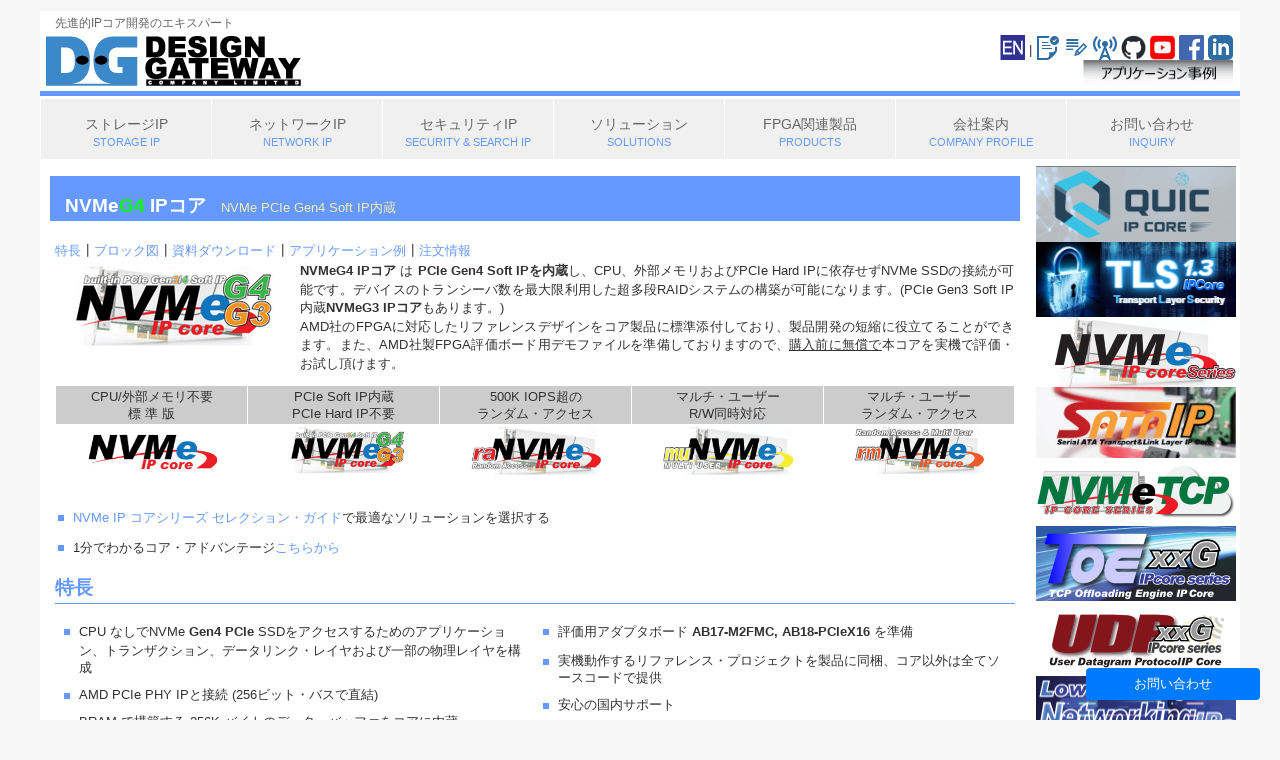

--- FILE ---
content_type: text/html
request_url: https://dgway.com/NVMeG4-IP_X.html
body_size: 11321
content:
<!DOCTYPE html>
<html lang="ja">
<head>
<meta http-equiv="Content-Style-Type" content="text/css">
<meta http-equiv="Content-Script-Type" content="text/javascript">
<meta http-equiv="Content-Type" content="text/html; charset=UTF-8">
<title>ギガビットIPコアの 株式会社デザイン・ゲートウェイ [NVMe-IP]</title>
<link href="common/css/import.css" rel="stylesheet" type="text/css" media="all">
<link rel="stylesheet" href="hpbparts.css" type="text/css" id="hpbparts">
<link rel="stylesheet" href="container_3C_2c_top.css" type="text/css" id="hpbcontainer">
<link rel="stylesheet" href="main_3C_2c.css" type="text/css" id="hpbmain">
<link rel="stylesheet" href="user.css" type="text/css" id="hpbuser">
<link rel="stylesheet" href="icon.css" type="text/css" id="icon">
<link rel="stylesheet" href="https://cdn.jsdelivr.net/npm/@fancyapps/ui/dist/fancybox.css">
<link rel="shortcut icon" href="favicon.ico">
<script>
  (function(i,s,o,g,r,a,m){i['GoogleAnalyticsObject']=r;i[r]=i[r]||function(){
  (i[r].q=i[r].q||[]).push(arguments)},i[r].l=1*new Date();a=s.createElement(o),
  m=s.getElementsByTagName(o)[0];a.async=1;a.src=g;m.parentNode.insertBefore(a,m)
  })(window,document,'script','//www.google-analytics.com/analytics.js','ga');

  ga('create', 'UA-62694723-1', 'auto');
  ga('send', 'pageview');

</script> <script src="https://cdn.jsdelivr.net/npm/@fancyapps/ui/dist/fancybox.umd.js"></script> </head>
<body id="hpb-template-03-03-01" class="hpb-layoutset-02">
<button class="fixed_btn" style="background-color: #007BFF; color: white; padding: 6px 48px; border: none; border-radius: 4px;" onclick="window.open('https://dgway.com/Inquiry.html')">お問い合わせ</button>
<div id="hpb-skip"><a href="#hpb-title">本文へスキップ</a></div>
<!-- container -->
<div id="hpb-container">
  <!-- header -->
  <div id="hpb-header">
    <div id="hpb-headerMain">
      <h1>先進的IPコア開発のエキスパート</h1>
    </div>
    <div id="hpb-headerLogo"><a href="https://dgway.com/">DesignGateway</a></div>
    <div id="hpb-headerExtra1" style="text-align : right;" align="right"><a href="NVMeG4-IP_X_E.html"><img src="images/en.gif" border="0"></a> | <a href="https://dgway.com/Updates.html" id="Doc" target="_blank" onclick="ga('send', 'event', 'Link', 'Doc', 'Doc');"><img src="https://dgway.com/icon/doc_b.png" width="24" height="24" border="0"></a> <!--<a href="https://dgway.com/blog/" id="Blog" target="_blank" onclick="ga('send', 'event', 'Link', 'Blog', 'Blog');"><img src="icon/blog_j_b.png" width="25" height="25" border="0"></a>--><a href="https://dgway.com/blog_E/" id="Blog" target="_blank" onclick="ga('send', 'event', 'Link', 'Blog', 'Blog');"><img src="https://dgway.com/icon/blog_e_b.png" width="25" height="25" border="0"></a> <a href="https://dgway.com/mailmaga.html" id="DG News"><img src="https://dgway.com/icon/news_b.png" width="24" height="24" border="0"></a> <a href="https://github.com/design-gateway/" id="Github" target="_blank"><img src="https://dgway.com/icon/github-mark.png" width="25" height="25" border="0"></a> <a href="https://www.youtube.com/user/DGIPcore" id="banner-youtube" target="_blank" title="ギガビットIPのデモをYoutubeで公開" onclick="ga('send', 'event', 'Link', 'Banner', 'ギガビットIPのデモをYoutubeで公開');"><img src="https://dgway.com/images/youtube_social_squircle_red.png" width="25" height="25" border="0"></a> <a href="https://www.facebook.com/profile.php?id=100081789174260" id="Facebook" target="_blank"><img src="https://dgway.com/images/facebook.png" width="25" height="25" border="0"></a> <a href="https://www.linkedin.com/company/designgateway/" id="LinkedIn" target="_blank"><img src="https://dgway.com/icon/linkedin_b.png" width="25" height="25" border="0"></a><br>
    <a href="https://www.dgway.com/market/" target="_blank" onclick="ga('send', 'event', 'Link', 'Vertical Market', 'Top Page');"><img src="images/applications.gif" width="150" height="26" border="0"></a></div>
  </div>
  <!-- header end --><!-- inner -->
  <div id="hpb-inner">
    <!-- wrapper -->
    <div id="hpb-wrapper">
      <!-- page title -->
      <div id="hpb-title">
        <h2><span class="ja">NVMe<font color="#00ff00">G4</font> IPコア</span><span class="en">NVMe PCIe Gen4 Soft IP内蔵</span></h2>
      </div>
      <div id="hpb-main">
        <a href="#features">特長</a>┃<a href="#block">ブロック図</a>┃<a href="#docs">資料ダウンロード</a>┃<a href="#apps">アプリケーション例</a>┃<a href="#order">注文情報</a>
        <div id="guide">
          <img src="images/Logo-NVMeG4.jpg" alt="NVMeG4-IP" class="left">
          <p><b>NVMeG4 IPコア</b> は <b>PCIe Gen4 Soft IPを内蔵</b>し、CPU、外部メモリおよびPCIe Hard IPに依存せずNVMe SSDの接続が可能です。デバイスのトランシーバ数を最大限利用した超多段RAIDシステムの構築が可能になります。(PCIe
          Gen3 Soft IP内蔵<b>NVMeG3 IPコア</b>もあります。)<br>
          AMD社のFPGAに対応したリファレンスデザインをコア製品に標準添付しており、製品開発の短縮に役立てることができます。また、AMD社製FPGA評価ボード用デモファイルを準備しておりますので、<u>購入前に無償で</u>本コアを実機で評価・お試し頂けます。</p>
          <table width="100%">
            <tbody>
              <tr>
                <td style="text-align : center;" align="center" bgcolor="#cccccc" width="20%">CPU/外部メモリ不要<br>
                標 準 版</td>
                <td style="text-align : center;" align="center" bgcolor="#cccccc" width="20%">PCIe Soft IP内蔵<br>
                PCIe Hard IP不要</td>
                <td style="text-align : center;" align="center" bgcolor="#cccccc" width="20%">500K IOPS超の<br>
                ランダム・アクセス</td>
                <td style="text-align : center;" align="center" bgcolor="#cccccc" width="20%">マルチ・ユーザー<br>
                R/W同時対応</td>
                <td style="text-align : center;" align="center" bgcolor="#cccccc" width="20%">マルチ・ユーザー<br>
                ランダム・アクセス</td>
              </tr>
              <tr>
                <td style="text-align : center;" align="center"><a href="https://dgway.com/NVMe-IP_X.html"><img src="images/Logo-NVMe.jpg" alt="NVMe IP" border="0" width="130"></a></td>
                <td style="text-align : center;" align="center"><a href="https://dgway.com/NVMeG4-IP_X.html"><img src="images/Logo-NVMeG4.jpg" alt="NVMeG4 IP" border="0" width="130"></a></td>
                <td style="text-align : center;" align="center"><a href="https://dgway.com/raNVMe-IP_X.html"><img src="images/Logo-raNVMe.jpg" alt="raNVMe IP" border="0" width="130"></a></td>
                <td style="text-align : center;" align="center"><a href="https://dgway.com/muNVMe-IP_X.html"><img src="images/Logo-muNVMe.gif" alt="muNVMe IP" border="0" width="130"></a></td>
                <td style="text-align : center;" align="center"><a href="https://dgway.com/rmNVMe-IP_X.html"><img src="images/Logo-rmNVMe.jpg" alt="muNVMe IP" border="0" width="130"></a></td>
              </tr>
            </tbody>
          </table>
          <br>
          <ul>
            <li><a href="https://dgway.com/products/IP/NVMe-IP/NVMe_IP_Core_Product_Selection_Guide.pdf" target="_blank">NVMe IP コアシリーズ セレクション・ガイド</a>で最適なソリューションを選択する
            <li>1分でわかるコア・アドバンテージ<a href="https://dgway.com/blog/2021/02/17/nvme-ip-with-pcie-soft-ip" target="_blank">こちらから</a>
          </ul>
          <h3><a name="features" id="features">特長</a></h3>
          <table>
            <tbody>
              <tr>
                <td valign="top" rowspan="2" width="50%">
                <ul>
                  <li>CPU なしでNVMe <b>Gen4 PCIe</b> SSDをアクセスするためのアプリケーション、トランザクション、データリンク・レイヤおよび一部の物理レイヤを構成
                  <li>AMD PCIe PHY IPと接続 (256ビット・バスで直結)
                  <li>BRAM で構築する 256K バイトのデータ・バッファをコアに内蔵
                  <li>接続容易なユーザ制御インターフェースおよびデータポート用FIFOインターフェース <img src="images/dgIF-logo.png" width="80" height="24" border="0">
                  <li>6つのコマンドをサポート - IDENTIFY, WRITE,READ, <b><u>Shutdown, SMART, Flush</u></b>
                  <li>以下のNVMeデバイスをサポート
                  <ul>
                    <li>ベース・クラス・コード:01h (マス・ストレージ), サブ・クラス・コード:08h (不揮発性メモリ), プログラミング・インターフェイス:02h
                    (NVMHCI)
                    <li>MPSMIN (最少メモリ・ページ・サイズ): 0 (4Kbyte)
                    <li>MDTS (最大データ転送サイズ): 0 (制限なし) または、少なくとも5 (128Kバイト)
                    <li>512バイト/<b>4Kバイトセクタ</b>に自動対応
                  </ul>
                </ul>
                <ul>
                  <li>CPU不要で <b>exFAT &amp; FAT32 ファイルシステム</b>制御が可能(オプション)
                  <li><b>PCIe スイッチ</b>に対応(カスタマイズによる個別対応。詳しくはお問い合わせください)
                </ul>
                </td>
                <td valign="top">
                <ul>
                  <li>評価用アダプタボード <b>AB17-M2FMC, AB18-PCIeX16</b> を準備
                  <li>実機動作するリファレンス・プロジェクトを製品に同梱、コア以外は全てソースコードで提供
                  <li>安心の国内サポート
                  <li><a href="https://www.amd.com/ja/search/partner/embedded-partner-solutions.html#/7529" target="_blank">AMD Adaptive Computing Partner Solutions に掲載</a> <img src="https://dgway.com/images/Elite_Certified_ACP.png" width="100" border="0">
                </ul>
                </td>
              </tr>
              <tr>
                <td valign="top" style="text-align : center;" align="center">
                <h3><a name="block" id="block">ブロック図</a></h3>
                <a href="https://dgway.com/products/IP/NVMe-IP/image/NVMeG4_Block.jpg" target="_blank" onclick="window.open('https://dgway.com/products/IP/NVMe-IP/image/NVMeG4_Block.jpg','','width=750,height=680');return(false)"><img src="https://dgway.com/products/IP/NVMe-IP/image/NVMeG4_Block.jpg" width="340" border="0"><br>
                * クリックして拡大する</a></td>
              </tr>
            </tbody>
          </table>
          <br>
          <h3><a name="docs" id="docs">詳細資料ダウンロード</a></h3>
          <img src="images/b01.gif" width="16" height="16" border="0" style="vertical-align: middle;"> 最新資料アップデート情報は<a href="https://dgway.com/Updates.html" target="_blank">こちら</a>で確認できます。<br>
          <table width="100%">
            <col span="1" width="34%">
            <col span="3" width="22%">
            <tbody>
              <tr>
                <td bgcolor="#ffffcc">資料</td>
                <td bgcolor="#ffffcc" style="text-align : center;" align="center" colspan="3"></td>
              </tr>
              <tr>
                <td width="400" bgcolor="#f0f0f0"><a href="https://dgway.com/products/IP/IP-LF-2025Q1-JX.pdf" target="_blank" onclick="ga('send', 'event', 'Download', 'PDF', '総合カタログ(AMD)');">NVMe-IPコア ブロシュアー</a></td>
                <td width="250" bgcolor="#f0f0f0" style="text-align : center;" align="center" colspan="3"><a href="https://dgway.com/products/IP/IP-LF-2025Q1-JX.pdf" target="_blank" onclick="ga('send', 'event', 'Download', 'PDF', '総合カタログ(AMD)');">Rev2025Q1JX</a></td>
              </tr>
              <tr>
                <td bgcolor="#f0f0f0"><a href="products/IP/NVMe-IP/NVMe-PRES-XJ.pdf" target="_blank">NVMe-IPコア プレゼンテーション</a></td>
                <td bgcolor="#f0f0f0" align="center" style="text-align : center;" colspan="3"><a href="products/IP/NVMe-IP/NVMe-PRES-XJ.pdf" target="_blank" onclick="ga('send', 'event', 'Download', 'PDF', 'NVMe-IPコア プレゼンテーション(AMD)');">Rev2.4JX</a></td>
              </tr>
              <tr>
                <td bgcolor="#f0f0f0"><a href="https://dgway.com/blog/2021/02/nvme-ip-with-pcie-soft-ip" target="_blank">ブログ記事</a></td>
                <td bgcolor="#f0f0f0" align="center" style="text-align : center;" colspan="3"><a href="https://dgway.com/blog/2021/02/nvme-ip-with-pcie-soft-ip/" target="_blank">PCIe Soft IP内蔵 NVMe-IPのメリット</a></td>
              </tr>
              <tr>
                <td bgcolor="#f0f0f0"><img src="images/youtube_icon-300x300.png" width="40" height="44" align="middle"></td>
                <td bgcolor="#f0f0f0" align="center" style="text-align : center;" valign="top"><a href="https://youtu.be/o9nlf4pTDRQ" target="_blank" onclick="ga('send', 'event', 'Link', 'Youtube', 'NVMe-IPデモビデオ');"><img border="0" src="https://img.youtube.com/vi/o9nlf4pTDRQ/mqdefault.jpg" width="150"><br>
                紹介&amp;パフォーマンス・デモビデオ</a></td>
                <td bgcolor="#f0f0f0" align="center" style="text-align : center;" valign="top"><a href="https://youtu.be/l8zKrTPtIXU" target="_blank" onclick="ga('send', 'event', 'Link', 'Youtube', 'NVMe-IPデモビデオ');"><img border="0" src="https://img.youtube.com/vi/l8zKrTPtIXU/mqdefault.jpg" width="150"><br>
                PCIe Soft IP 内蔵 NVMe-IP のメリット</a></td>
                <td bgcolor="#f0f0f0" align="center" style="text-align : center;" valign="top"><a href="https://youtu.be/6QuaMxzEm4w" target="_blank" onclick="ga('send', 'event', 'Link', 'Youtube', 'NVMe-IPデモビデオ');"><img border="0" src="https://img.youtube.com/vi/6QuaMxzEm4w/mqdefault.jpg" width="150"><br>
                AMD Vivado<br>
                IP カタログ 掲載コア</a></td>
              </tr>
            </tbody>
          </table>
          <h4><br>
          技術詳細資料 &amp; 無償評価ビットファイル</h4>
          <table width="100%">
            <col span="1" width="16%">
            <col span="6" width="14%">
            <tbody>
              <tr>
                <td bgcolor="#171c2d"><font color="#ffffff"><b>対応デバイス</b></font></td>
                <td colspan="6" bgcolor="#171c2d"><font color="#ffffff"><b>Zynq UltraScale+ ZCU102, ZCU106, Virtex UltraScale+ VCU118,<br>
                Kintex UltraScale+ KCU116, Kintex UltraScale KCU105</b></font></td>
              </tr>
              <tr>
                <td bgcolor="#330000"><font color="#ffffff"><b>IP コア<br>
                &amp; オプション</b></font></td>
                <td bgcolor="#330000"><font color="#ffffff"><b>データシート</b></font></td>
                <td bgcolor="#330000"><font color="#ffffff">リファレンスデザインドキュメント</font></td>
                <td bgcolor="#330000"><font color="#ffffff">デモ手順書</font></td>
                <td bgcolor="#330000"><font color="#ffffff">FPGA Board セットアップ ドキュメント</font></td>
                <td bgcolor="#330000"><font color="#ffffff">無償評価デモファイル</font></td>
                <td bgcolor="#330000" style="text-align : center;" align="center"><font color="#ffffff"><img src="images/youtube_icon-300x300.png" width="40" height="44" align="middle"></font></td>
              </tr>
              <tr>
                <td bgcolor="#e0e0e0"><font color="#009933"><b>NVMeG4-IP</b></font></td>
                <td bgcolor="#e0e0e0" style="text-align : center;" align="center" valign="middle"><b><a href="https://dgway.com/products/IP/NVMe-IP/dg_nvmeg4_ip_data_sheet_xilinx_en/" target="_blank" onclick="ga('send', 'event', 'Download', 'HTML', 'NVMe-IPコア データシート(AMD)');">Rev2.01</a></b></td>
                <td bgcolor="#e0e0e0" style="text-align : center;" align="center" valign="middle"><a href="https://dgway.com/products/IP/NVMe-IP/dg_nvmeg4ip_refdesign_xilinx_en/" target="_blank" onclick="ga('send', 'event', 'Download', 'HTML', 'NVMe-IPコア リファレンスデザインドキュメント(AMD)');">Rev1.05</a></td>
                <td bgcolor="#e0e0e0" style="text-align : center;" align="center" valign="middle"><a href="https://dgway.com/products/IP/NVMe-IP/dg_nvmeg4ip_instruction_en/" target="_blank" onclick="ga('send', 'event', 'Download', 'HTML', 'NVMe-IPコア デモ手順書(AMD)');">Rev1.08</a></td>
                <td bgcolor="#e0e0e0" style="text-align : center;" align="center" valign="middle"><a href="products/IP/NVMe-IP/dg_nvmeip_fpgasetup_xilinx_en/" target="_blank" onclick="ga('send', 'event', 'Download', 'HTML', 'NVMe-IP FPGA Setup(AMD)');">Rev4.7</a></td>
                <td bgcolor="#e0e0e0" style="text-align : center;" align="center" valign="middle"><a href="https://dgway.com/download/download_form.html?d=NVMeG4_Config_VCU118.zip" target="_blank" onclick="ga('send', 'event', 'Download', 'zip', 'NVMe demo file');">VCU118</a><br>
                <a href="https://dgway.com/download/download_form.html?d=NVMeG4IP_Config_KCU116_AB17.zip" target="_blank" onclick="ga('send', 'event', 'Download', 'zip', 'NVMe demo file');">KCU116</a><br>
                <a href="https://dgway.com/download/download_form.html?d=NVMeG4IP_Config_ZCU106_AB17.zip" target="_blank" onclick="ga('send', 'event', 'Download', 'zip', 'NVMe demo file');">ZCU106</a><br>
                <a href="https://dgway.com/download/download_form.html?d=NVMeG4IP_Config_ZCU102.zip" target="_blank" onclick="ga('send', 'event', 'Download', 'zip', 'NVMe demo file');">ZCU102</a></td>
                <td bgcolor="#e0e0e0" style="text-align : center;" align="center" valign="middle"><a href="https://youtu.be/o9nlf4pTDRQ" target="_blank" onclick="ga('send', 'event', 'Link', 'Youtube', 'NVMe-IPデモビデオ');"><img border="0" src="https://img.youtube.com/vi/o9nlf4pTDRQ/mqdefault.jpg" width="120"></a></td>
              </tr>
              <tr>
                <td bgcolor="#f5f5f5"><font color="#009933"><b>NVMeG4-IP</b></font> with 2ch RAID0</td>
                <td bgcolor="#f5f5f5" style="text-align : center;" align="center" valign="middle">-</td>
                <td bgcolor="#f5f5f5" style="text-align : center;" align="center" valign="middle"><font color="#ffffff"><a href="products/IP/NVMe-IP/dg_nvmeg4ip_raid0x2_refdesign_xilinx_en/" target="_blank" onclick="ga('send', 'event', 'Download', 'HTML', 'NVMe-IPコア リファレンスデザインドキュメント(AMD)');">Rev1.02</a></font></td>
                <td bgcolor="#f5f5f5" style="text-align : center;" align="center" valign="middle"><font color="#ffffff"><a href="products/IP/NVMe-IP/dg_nvmeg4ip_raid0x2_instruction_xilinx_en/" target="_blank" onclick="ga('send', 'event', 'Download', 'HTML', 'NVMe-IPコア デモ手順書(AMD)');">Rev1.3</a></font></td>
                <td bgcolor="#f5f5f5" style="text-align : center;" align="center" valign="middle"><a href="products/IP/NVMe-IP/dg_nvmeip_raid0x2_fpgasetup_xilinx_en/" target="_blank" onclick="ga('send', 'event', 'Download', 'HTML', 'NVMe-IPコア デモ手順書(AMD)');">Rev2.03</a></td>
                <td bgcolor="#f9f9f9" style="text-align : center;" align="center" valign="middle"><a href="https://dgway.com/download/download_form.html?d=NVMeG4IPTest_VCU118.zip" target="_blank" onclick="ga('send', 'event', 'Download', 'zip', 'NVMe demo file');">VCU118</a><br>
                <a href="https://dgway.com/download/download_form.html?d=NVMeG4IPRaid0x2_Config_ZCU106_AB17.zip" target="_blank" onclick="ga('send', 'event', 'Download', 'zip', 'NVMe demo file');">ZCU106</a></td>
                <td bgcolor="#f9f9f9" style="text-align : center;" align="center" valign="middle"></td>
              </tr>
              <tr>
                <td bgcolor="#f9f9f9">NVMeG4-IP用 <font color="#ff0000"><b>exFAT2-IP</b></font></td>
                <td bgcolor="#f9f9f9" style="text-align : center;" align="center"><b><a href="products/IP/NVMe-IP/dg_exfat2ip_data_sheet_g4_amd/" target="_blank" onclick="ga('send', 'event', 'Download', 'HTML', 'NVMe-IPコア データシート(AMD)');">Rev1.0</a></b></td>
                <td bgcolor="#f9f9f9" style="text-align : center;" align="center"><a href="products/IP/NVMe-IP/dg_exfat2ip_refdesign_g4_amd/" target="_blank" onclick="ga('send', 'event', 'Download', 'HTML', 'NVMe-IPコア リファレンスデザインドキュメント(AMD)');">Rev1.0</a></td>
                <td bgcolor="#f9f9f9" style="text-align : center;" align="center"><a href="products/IP/NVMe-IP/dg_exfat2ip_instruction_g4_amd/" target="_blank" onclick="ga('send', 'event', 'Download', 'HTML', 'NVMe-IPコア デモ手順書(AMD)');">Rev1.0</a></td>
                <td bgcolor="#f9f9f9" style="text-align : center;" align="center"></td>
                <td bgcolor="#f9f9f9" style="text-align : center;" align="center"><a href="https://dgway.com/download/download_form.html?d=exFAT2NVMeG4IPTest_Config_KCU116_AB17.zip" target="_blank" onclick="ga('send', 'event', 'Download', 'zip', 'NVMe demo file');">KCU116</a></td>
                <td bgcolor="#f9f9f9" style="text-align : center;" align="center"></td>
              </tr>
              <tr>
                <td bgcolor="#f5f5f5">NVMeG4-IP用 <b><font color="#ff0000">FAT32-IP</font></b></td>
                <td bgcolor="#f5f5f5" style="text-align : center;" align="center" valign="middle"><b><a href="https://dgway.com/products/IP/NVMe-IP/dg_fat32ip_nvmeg4_data_sheet_en/" target="_blank" onclick="ga('send', 'event', 'Download', 'HTML', 'NVMe-IPコア データシート(AMD)');">Rev1.0</a></b></td>
                <td bgcolor="#f5f5f5" style="text-align : center;" align="center" valign="middle"><a href="https://dgway.com/products/IP/NVMe-IP/dg_fat32ip_nvmeg4_refdesign_en/" target="_blank" onclick="ga('send', 'event', 'Download', 'HTML', 'NVMe-IPコア リファレンスデザインドキュメント(AMD)');">Rev1.0</a></td>
                <td bgcolor="#f5f5f5" style="text-align : center;" align="center" valign="middle"><a href="https://dgway.com/products/IP/NVMe-IP/dg_fat32ip_nvmeg4_instruction_en/" target="_blank" onclick="ga('send', 'event', 'Download', 'HTML', 'NVMe-IPコア デモ手順書(AMD)');">Rev1.0</a></td>
                <td bgcolor="#f5f5f5" style="text-align : center;" align="center" valign="middle"><a href="products/IP/NVMe-IP/dg_nvmeip_fpgasetup_xilinx_en/" target="_blank" onclick="ga('send', 'event', 'Download', 'HTML', 'NVMe-IP FPGA Setup(AMD)');">Rev4.7</a></td>
                <td bgcolor="#f9f9f9" style="text-align : center;" align="center" valign="middle"><a href="https://dgway.com/download/download_form.html?d=FAT32NVMeG4Test_Config_ZCU102.zip" target="_blank" onclick="ga('send', 'event', 'Download', 'zip', 'NVMe demo file');">ZCU102</a></td>
                <td bgcolor="#f9f9f9" style="text-align : center;" align="center" valign="middle"></td>
              </tr>
              <tr>
                <td bgcolor="#f5f5f5">DMA on PetaLinux Demo</td>
                <td bgcolor="#f5f5f5" style="text-align : center;" align="center" valign="middle"></td>
                <td bgcolor="#f5f5f5" style="text-align : center;" align="center" valign="middle"><a href="https://dgway.com/products/IP/NVMe-IP/NVMeG4IP-dmalinux-refdesign-amd/" target="_blank" onclick="ga('send', 'event', 'Download', 'HTML', 'NVMe-IPコア リファレンスデザインドキュメント(AMD)');">Rev1.0</a></td>
                <td bgcolor="#f5f5f5" style="text-align : center;" align="center" valign="middle"><a href="https://dgway.com/products/IP/NVMe-IP/NVMeG4IP-dmalinux-instruction-amd/" target="_blank" onclick="ga('send', 'event', 'Download', 'HTML', 'NVMe-IPコア デモ手順書(AMD)');">Rev1.1</a></td>
                <td bgcolor="#f5f5f5" style="text-align : center;" align="center" valign="middle"><a href="products/IP/NVMe-IP/NVMeG4IP-dmalinux-fpgasetup-amd/" target="_blank" onclick="ga('send', 'event', 'Download', 'HTML', 'NVMe-IP FPGA Setup(AMD)');">Rev1.0</a></td>
                <td bgcolor="#f9f9f9" style="text-align : center;" align="center" valign="middle"><a href="https://dgway.com/download/download_form.html?d=NVMeG4IP_dmalinux_ZCU106.zip" target="_blank" onclick="ga('send', 'event', 'Download', 'zip', 'NVMe demo file');">ZCU106</a></td>
                <td bgcolor="#f9f9f9" style="text-align : center;" align="center" valign="middle"><a href="https://youtu.be/OREg36v9Oaw" target="_blank" onclick="ga('send', 'event', 'Link', 'Youtube', 'NVMe-IPデモビデオ');"><img border="0" src="https://img.youtube.com/vi/OREg36v9Oaw/mqdefault.jpg" width="120"></a></td>
              </tr>
              <tr>
                <td bgcolor="#f5f5f5" colspan="7">
                <hr>
                </td>
              </tr>
              <tr>
                <td bgcolor="#e0e0e0"><font color="#ff9900"><b>NVMeG3-IP</b></font></td>
                <td bgcolor="#e0e0e0" style="text-align : center;" align="center" valign="middle"><b><a href="https://dgway.com/products/IP/NVMe-IP/dg_nvmeg3_ip_data_sheet_xilinx_en/" target="_blank" onclick="ga('send', 'event', 'Download', 'HTML', 'NVMe-IPコア データシート(AMD)');">Rev1.6</a></b></td>
                <td bgcolor="#e0e0e0" style="text-align : center;" align="center" valign="middle"><a href="https://dgway.com/products/IP/NVMe-IP/dg_nvmeg3ip_refdesign_xilinx_en/" target="_blank" onclick="ga('send', 'event', 'Download', 'HTML', 'NVMe-IPコア リファレンスデザインドキュメント(AMD)');">Rev1.4</a></td>
                <td bgcolor="#e0e0e0" style="text-align : center;" align="center" valign="middle"><a href="products/IP/NVMe-IP/dg_nvmeip_instruction_en/" target="_blank" onclick="ga('send', 'event', 'Download', 'HTML', 'NVMe-IPコア デモ手順書(AMD)');">Rev4.05</a></td>
                <td bgcolor="#e0e0e0" style="text-align : center;" align="center" valign="middle"><a href="products/IP/NVMe-IP/dg_nvmeip_fpgasetup_xilinx_en/" target="_blank" onclick="ga('send', 'event', 'Download', 'HTML', 'NVMe-IP FPGA Setup(AMD)');">Rev4.7</a></td>
                <td bgcolor="#e0e0e0" style="text-align : center;" align="center" valign="middle"><a href="https://dgway.com/download/download_form.html?d=NVMeG3IP_Config.zip" target="_blank" onclick="ga('send', 'event', 'Download', 'zip', 'NVMe demo file');">VCU118</a><br>
                <a href="https://dgway.com/download/download_form.html?d=NVMeG3IPTest_Config_KCU116_AB17.zip" target="_blank" onclick="ga('send', 'event', 'Download', 'zip', 'NVMe demo file');">KCU116</a><br>
                <a href="https://dgway.com/download/download_form.html?d=NVMeG3IP_Config.zip" target="_blank" onclick="ga('send', 'event', 'Download', 'zip', 'NVMe demo file');">KCU105</a><br>
                <a href="https://dgway.com/download/download_form.html?d=NVMeG3IP_Config_ZCU102.zip" target="_blank" onclick="ga('send', 'event', 'Download', 'zip', 'NVMe demo file');">ZCU102</a></td>
                <td bgcolor="#e0e0e0" style="text-align : center;" align="center" valign="middle"></td>
              </tr>
              <tr>
                <td bgcolor="#f5f5f5"><font color="#ff9900"><b>NVMeG3-IP</b></font> with 2ch RAID0</td>
                <td bgcolor="#f5f5f5" style="text-align : center;" align="center" valign="middle"></td>
                <td bgcolor="#f5f5f5" style="text-align : center;" align="center" valign="middle"><font color="#ffffff"><a href="products/IP/NVMe-IP/dg_nvmeg3ip_raid0x2_refdesign_xilinx_en/" target="_blank" onclick="ga('send', 'event', 'Download', 'HTML', 'NVMe-IPコア リファレンスデザインドキュメント(AMD)');">Rev1.01</a></font></td>
                <td bgcolor="#f5f5f5" style="text-align : center;" align="center" valign="middle"><font color="#ffffff"><a href="products/IP/NVMe-IP/dg_nvmeg3ip_raid0x2_instruction_xilinx_en/" target="_blank" onclick="ga('send', 'event', 'Download', 'HTML', 'NVMe-IPコア デモ手順書(AMD)');">Rev1.01</a></font></td>
                <td bgcolor="#f5f5f5" style="text-align : center;" align="center" valign="middle"><a href="products/IP/NVMe-IP/dg_nvmeip_raid0x2_fpgasetup_xilinx_en/" target="_blank" onclick="ga('send', 'event', 'Download', 'HTML', 'NVMe-IPコア デモ手順書(AMD)');">Rev2.03</a></td>
                <td bgcolor="#f9f9f9" style="text-align : center;" align="center" valign="middle"><a href="https://dgway.com/download/download_form.html?d=NVMeG3IPRAID0x2_Config_KCU116_AB19_1_AB17.zip" target="_blank" onclick="ga('send', 'event', 'Download', 'zip', 'NVMe demo file');">KCU116</a><br>
                <a href="https://dgway.com/download/download_form.html?d=NVMeG3IPRaid0x2_Config_ZCU106.zip" target="_blank" onclick="ga('send', 'event', 'Download', 'zip', 'NVMe demo file');">ZCU106</a><br>
                <a href="https://dgway.com/download/download_form.html?d=NVMeG3IPRaid0x2_Config_ZCU102.zip" target="_blank" onclick="ga('send', 'event', 'Download', 'zip', 'NVMe demo file');">ZCU102</a></td>
                <td bgcolor="#f9f9f9" style="text-align : center;" align="center" valign="middle"></td>
              </tr>
              <tr>
                <td bgcolor="#f5f5f5"><font color="#ff9900"><b>NVMeG3-IP</b></font> with 4ch RAID0</td>
                <td bgcolor="#f5f5f5" style="text-align : center;" align="center" valign="middle"></td>
                <td bgcolor="#f5f5f5" style="text-align : center;" align="center" valign="middle"><font color="#ffffff"><a href="products/IP/NVMe-IP/dg_nvmeg3ip_raid0x4_refdesign_xilinx_en/" target="_blank" onclick="ga('send', 'event', 'Download', 'HTML', 'NVMe-IPコア リファレンスデザインドキュメント(AMD)');">Rev1.0</a></font></td>
                <td bgcolor="#f5f5f5" style="text-align : center;" align="center" valign="middle"><font color="#ffffff"><a href="products/IP/NVMe-IP/dg_nvmeg3ip_raid0x4_instruction_xilinx_en/" target="_blank" onclick="ga('send', 'event', 'Download', 'HTML', 'NVMe-IPコア デモ手順書(AMD)');">Rev1.1</a></font></td>
                <td bgcolor="#f5f5f5" style="text-align : center;" align="center" valign="middle"></td>
                <td bgcolor="#f9f9f9" style="text-align : center;" align="center" valign="middle"><a href="https://dgway.com/download/download_form.html?d=NVMeG3IPTest_4chRAID.zip" target="_blank" onclick="ga('send', 'event', 'Download', 'zip', 'NVMe demo file');">VCU118</a></td>
                <td bgcolor="#f9f9f9" style="text-align : center;" align="center" valign="middle"></td>
              </tr>
              <tr>
                <td bgcolor="#f9f9f9">NVMeG3-IP用 <font color="#ff0000"><b>exFAT-IP</b></font></td>
                <td bgcolor="#f9f9f9" style="text-align : center;" align="center"><b><a href="products/IP/NVMe-IP/dg_exfatip_nvme_data_sheet_en/" target="_blank" onclick="ga('send', 'event', 'Download', 'HTML', 'NVMe-IPコア データシート(AMD)');">Rev2.0</a></b></td>
                <td bgcolor="#f9f9f9" style="text-align : center;" align="center"><a href="products/IP/NVMe-IP/dg_exfatip_nvme_refdesign_en/" target="_blank" onclick="ga('send', 'event', 'Download', 'HTML', 'NVMe-IPコア リファレンスデザインドキュメント(AMD)');">Rev2.0</a></td>
                <td bgcolor="#f9f9f9" style="text-align : center;" align="center"><a href="products/IP/NVMe-IP/dg_exfatip_nvme_instruction_en/" target="_blank" onclick="ga('send', 'event', 'Download', 'HTML', 'NVMe-IPコア デモ手順書(AMD)');">Rev3.0</a></td>
                <td bgcolor="#f9f9f9" style="text-align : center;" align="center"></td>
                <td bgcolor="#f9f9f9" style="text-align : center;" align="center"><a href="https://dgway.com/download/download_form.html?d=exFATNVMeG3IPTest_Config_ZCU102.zip" target="_blank" onclick="ga('send', 'event', 'Download', 'zip', 'NVMe demo file');">ZCU102</a></td>
                <td bgcolor="#f9f9f9" style="text-align : center;" align="center"></td>
              </tr>
              <tr>
                <td bgcolor="#f3f3f3" colspan="2"><font color="#ff0000"><b>exFAT-IP</b></font><font color="#333333"><b> FTP サーバデモ</b></font></td>
                <td bgcolor="#f3f3f3" style="text-align : center;" align="center"></td>
                <td bgcolor="#f3f3f3" style="text-align : center;" align="center"></td>
                <td bgcolor="#f3f3f3" style="text-align : center;" align="center"></td>
                <td bgcolor="#f3f3f3" style="text-align : center;" align="center"></td>
                <td bgcolor="#f3f3f3" style="text-align : center;" align="center"></td>
              </tr>
              <tr>
                <td bgcolor="#f3f3f3" style="text-align : right;" align="right"><font color="#333333">with TOE10G-IP</font></td>
                <td bgcolor="#f3f3f3" style="text-align : center;" align="center"></td>
                <td bgcolor="#f3f3f3" style="text-align : center;" align="center"><a href="products/IP/NVMe-IP/dg_ftp10g_server_refdesign_en/" target="_blank" onclick="ga('send', 'event', 'Download', 'HTML', 'NVMe-IPコア リファレンスデザインドキュメント(AMD)');">Rev1.2</a></td>
                <td bgcolor="#f3f3f3" style="text-align : center;" align="center"><a href="products/IP/NVMe-IP/dg_ftp10g_server_instruction_en/" target="_blank" onclick="ga('send', 'event', 'Download', 'HTML', 'NVMe-IPコア デモ手順書(AMD)');">Rev2.0</a></td>
                <td bgcolor="#f3f3f3" style="text-align : center;" align="center"><a href="products/IP/NVMe-IP/dg_ftp10g_server_fpgasetup_en/" target="_blank" onclick="ga('send', 'event', 'Download', 'HTML', 'NVMe-IPコア デモ手順書(AMD)');">Rev2.1</a></td>
                <td bgcolor="#f3f3f3" style="text-align : center;" align="center"><a href="https://dgway.com/download/download_form.html?d=FTPNVMeG3TOE10Test_Config_ZCU102.zip" target="_blank" onclick="ga('send', 'event', 'Download', 'zip', 'NVMe demo file');">ZCU102</a></td>
                <td bgcolor="#f3f3f3" style="text-align : center;" align="center"></td>
              </tr>
            </tbody>
          </table>
          <br>
          <h3>購入前に無償で実機評価できます!!</h3>
          <div class="imagebox_left" style="text-align : center;" align="center"><span><a href="https://youtu.be/o9nlf4pTDRQ" target="_blank" onclick="ga('send', 'event', 'Link', 'Youtube', 'NVMe-IPデモビデオ');"><img border="0" src="https://img.youtube.com/vi/o9nlf4pTDRQ/mqdefault.jpg" width="120"></a><br>
          NVMeG4-IP<br>
          評価デモがyoutubeに公開!<br>
          <a href="https://youtu.be/BLyCrKZREL8" target="_blank">YouTubeでデモを視聴する</a></span></div>
          本NVMeG4-IPコアは、NVMe PCIe Gen4 SSDのパフォーマンスを最大限に引き出します。AMD ZCU102 で評価した結果、<b>書き込み速度7,446MB/sec, 読み出し速度6,963MB/sec</b> のパフォーマンスを計測しました。AMD 各種FPGAボード用<b>時間限定版bitファイル</b>を準備しており、購入前に無償でパフォーマンスを実機で評価することができます。<br>
          <img src="images/b04.gif" width="46" height="18" border="0"> <a href="https://youtu.be/o9nlf4pTDRQ" target="_blank" onclick="ga('send', 'event', 'Link', 'Youtube', 'NVMe-IPデモビデオ');">NVMe Gen4 SSD 評価デモビデオをyoutubeで視聴する</a><br>
          <br>
          <br>
          <br>
          <br>
          <br>
          <h3>PCIe Gen4 Soft IP 内蔵 NVMeG4 IP コア メリット</h3>
          <b>NVMeG4 IPコア</b> (PCIe Gen4 Soft IP内蔵版) により、<u>PCIe Hard IPに依存せず</u>NVMe SSDの接続が可能となり、PCIe Gen4 Hard IP非搭載のデバイスファミリでもNVMe SSDの接続ができるようになります。さらに、デバイスのトランシーバ数を最大限利用した超多段RAIDシステムの構築が可能となります。<a href="https://youtu.be/o9nlf4pTDRQ" target="_blank">YouTubeでデモを視聴する</a><br>
          <br>
          <table border="1">
            <tbody>
              <tr>
                <td style="text-align : center;" align="center"><a href="https://youtu.be/l8zKrTPtIXU" target="_blank"><img border="0" src="https://img.youtube.com/vi/l8zKrTPtIXU/mqdefault.jpg" width="220"></a></td>
                <td valign="top">
                <h4>Ultrascale+ デバイスの高性能トランシーバをフルに活用、PCIe Gen4 Hard IP 非搭載デバイスに最新超高速NVMe SSD搭載可能</h4>
                NVMe PCIe Gen4 SSDをVirtex Ultrascale+ (VCU118)に接続することにより、従来のGen3モデルに比べて2倍のパフォーマンスを達成します。ビデオ収録/再生システムなどの画像処理系アプリケーション用ストレージに最適です。さらにZynq
                UltraScale+ RF SoC はPCIe Gen4 Hard IP未搭載ですが、高価なハイエンド・デバイスにアップグレードせずに、航空宇宙、医療分野で用いられるレーダーやセンサーからのクリティカルなデータ収録にも対応します。</td>
              </tr>
              <tr>
                <td style="text-align : center;" align="center" colspan="2">
                <hr>
                </td>
              </tr>
              <tr>
                <td style="text-align : center;" align="center"><img src="https://dgway.com/images/Resource.png" border="0"></td>
                <td>
                <h4>コンパクトリソース</h4>
                NVMe IP 専用にオプティマイズされた必要機能のみを内蔵することにより、リソース消費を大幅削減しました。</td>
              </tr>
              <tr>
                <td style="text-align : center;" align="center" colspan="2">
                <hr>
                </td>
              </tr>
              <tr>
                <td style="text-align : center;" align="center"><img src="https://dgway.com/images/SSDarray.jpg" border="0"></td>
                <td>
                <h4>超・多チャネルRAIDシステムの実現</h4>
                従来、NVMe SSD のRAID構築には、デバイス内蔵のPCIe Hard IP数の制約を受けていましたが、Soft IP化によりデバイス内蔵のPCIe
                Hard IP数に依存しない、内蔵トランシーバを最大限利用した多チャネルRAID構築により、NVMe SSDを大量に使用した「超巨大・超高速SSDアレイ」の実現が可能です。</td>
              </tr>
            </tbody>
          </table>
          <br>
          <br>
          <h3><a name="order" id="order">注文情報</a></h3>
          <table width="100%">
            <col span="1" width="35%">
            <col span="1" width="55%">
            <col span="1" width="10%">
            <tbody>
              <tr>
                <td bgcolor="#ffffcc"><b>IPコア 型番</b></td>
                <td bgcolor="#ffffcc" colspan="2">対応デバイス</td>
              </tr>
              <tr>
                <td bgcolor="#f0f0f0">NVMeG4-IP-***</td>
                <td bgcolor="#f0f0f0" colspan="2">-VUP-GTY: Virtex UltraScale+, -KUP-GTY: Kintex UltraScale+,<br>
                -ZUP-GTH: Zynq UltraScale+</td>
              </tr>
              <tr>
                <td bgcolor="#f0f0f0">NVMeG3-IP-***</td>
                <td bgcolor="#f0f0f0" colspan="2">-VUP-GTY: Virtex UltraScale+, -KUP-GTY: Kintex UltraScale+,<br>
                -ZUP-GTH: Zynq UltraScale+, -KU-GTH: Kintex UltraScale,</td>
              </tr>
              <tr>
                <td bgcolor="#ffcccc"><b>追加オプション</b></td>
                <td bgcolor="#ffcccc" colspan="2"></td>
              </tr>
              <tr>
                <td bgcolor="#f0f0f0">NVMe-IP-RAMplus-USP</td>
                <td bgcolor="#f0f0f0" colspan="2">UltraScale+ 用のURAM版またはBRAM版のIPを追加提供</td>
              </tr>
              <tr>
                <td bgcolor="#f0f0f0">NVMe-IP-FAT32-X</td>
                <td bgcolor="#f0f0f0" colspan="2">NVMe-IPコア用FAT32ファイルシステム。 NVMe-IPコアと同時購入できます。</td>
              </tr>
              <tr>
                <td bgcolor="#f0f0f0">NVMe-IP-exFAT-X</td>
                <td bgcolor="#f0f0f0" colspan="2">NVMe-IPコア用exFATファイルシステム。 NVMe-IPコアと同時購入できます。</td>
              </tr>
              <tr>
                <td bgcolor="#f0f0f0">NVMe-IP-xxx-SW</td>
                <td bgcolor="#f0f0f0" colspan="2">PCIeSwitchに対応</td>
              </tr>
              <tr>
                <td bgcolor="#3300cc"><b><font color="#ffffff">評価用アクセサリ 型番</font></b></td>
                <td bgcolor="#3300cc" colspan="2"><font color="#ffffff">説明</font></td>
              </tr>
              <tr>
                <td bgcolor="#f0f0f0" style="text-align : left;" align="left" valign="middle"><b><img src="products/IP/ABseries/image/AB17-M2FMC_320.jpg" align="middle" border="0" width="100" style="vertical-align: middle;"> AB17-M2FMC</b></td>
                <td bgcolor="#f0f0f0">NVMe-IPコア評価用M.2-FMC変換アダプタボード 。最大2台のM.2 NVMe SSD の接続が可能。※M.2 SSDは付属しません<br>
                <a href="products/IP/ABseries/AB17-M2FMC-MAN.pdf" target="_blank" onclick="ga('send', 'event', 'Download', 'PDF', 'AB17-M2FMC説明書');">取扱説明書ダウンロード</a></td>
                <td bgcolor="#f0f0f0" style="text-align : center;" align="center"><a href="https://www.mouser.com/ProductDetail/Design-Gateway/AB17-M2FMC?qs=%2fha2pyFaduiDZi4HvY5J%252bX0xLxcZLTrzHu0533roCUZ2VU89MCBlsg%3d%3d" target="_blank"><img src="images/Stacked-TM-Blue-Letters.png" width="45" height="53" border="0"><br>
                購入する</a></td>
              </tr>
              <tr>
                <td bgcolor="#f0f0f0" style="text-align : left;" align="left" valign="middle"><b><img src="products/IP/ABseries/image/AB18-PCIeX16.jpg" align="middle" border="0" width="100" style="vertical-align: middle;"> AB18-PCIeX16</b></td>
                <td bgcolor="#f0f0f0">NVMe-IPコア評価用<b>x16レーン</b>PCIeクロスオーバーアダプタボード<br>
                <a href="products/IP/ABseries/AB18-PCIEx16-MAN.pdf" target="_blank">取扱説明書ダウンロード</a></td>
                <td bgcolor="#f0f0f0" style="text-align : center;" align="center"><a href="https://www.mouser.com/ProductDetail/Design-Gateway/AB18-PCIeX16?qs=sGAEpiMZZMve4%2FbfQkoj%252BBbiDYcepKvhI3mFg%2FP8kgc%3D" target="_blank"><img src="images/Stacked-TM-Blue-Letters.png" width="45" height="53" border="0"><br>
                購入する</a></td>
              </tr>
            </tbody>
          </table>
          <br>
          <br>
          <h3><a name="apps" id="apps">アプリケーション例</a></h3>
          NVMeG4-IPコアは、大量のデータを高速に転送するアプリケーションに最適なソリューションです。<br>
          <table width="100%">
            <col span="6" width="16%">
            <tbody>
              <tr>
                <td style="text-align : center;" align="center"><img src="products/IP/NVMe-IP/image/camera.gif" width="100" height="75" border="0"></td>
                <td style="text-align : center;" align="center"><img src="products/IP/NVMe-IP/image/tool.gif" width="100" height="67" border="0"></td>
                <td style="text-align : center;" align="center"><img src="products/IP/NVMe-IP/image/movie.gif" width="101" height="81" border="0"></td>
                <td style="text-align : center;" align="center"><img src="products/IP/NVMe-IP/image/medical.gif" width="100" height="108" border="0"></td>
                <td style="text-align : center;" align="center"><img src="products/IP/NVMe-IP/image/aero.gif" width="100" height="119" border="0"></td>
                <td style="text-align : center;" align="center"><img src="https://www.dgway.com/market/wp-content/uploads/2022/07/LiDAR.jpg" width="100" height="108" border="0"></td>
              </tr>
              <tr>
                <td style="text-align : center;" align="center">監視カメラ</td>
                <td style="text-align : center;" align="center">データロガー</td>
                <td style="text-align : center;" align="center">動画編集システム</td>
                <td style="text-align : center;" align="center">医療画像解析<br>
                システム</td>
                <td style="text-align : center;" align="center">航空宇宙</td>
                <td style="text-align : center;" align="center"><a href="https://www.dgway.com/market/automotive/" target="_blank">LiDAR</a></td>
              </tr>
            </tbody>
          </table>
          <br>
          <h3>関連記事</h3>
          <ul>
            <li><a href="https://dgway.com/blog/2021/02/nvme-ip-with-pcie-soft-ip" target="_blank"><b>DG ブログ:</b> PCIe Soft IP内蔵 NVMe-IPのメリット</a>
            <li><a href="https://support.xilinx.com/s/question/0D52E00007IPg0hSAD/partner-nvme-pcie-gen4-host-controller-core-by-leveraging-xilinxs-ultrascale-gty-transceivers?language=en_US" target="_blank"><b>AMD Community Forums:</b> NVMe PCIe Gen4 Host Controller Core by leveraging AMD's UltraScale+ GTY
            Transceivers</a>
            <li><a href="https://www.digikey.com/en/articles/xilinx-kcu116-the-cost-effective-fpga-development-platform" target="_blank"><b>Digikey Article Library:</b> AMD KCU116: The Cost-Effective 100 Gbps Network &amp; Storage FPGA Development
            Platform</a>
            <li><a href="https://www.digikey.com/en/articles/enabling-the-nvme-ssd-interface-on-a-xilinx-zcu102-evaluation-kit" target="_blank"><b>Digikey Article Library:</b> Enabling the NVMe SSD Interface on a AMD ZCU102 Evaluation Kit</a>
          </ul>
          <br>
          <div id="pagetop"><a href="#hpb-container">このページの先頭へ</a></div>
        </div>
        <!-- guide end -->
      </div>
      <!-- main end -->
    </div>
    <!-- wrapper end --><!-- navi -->
    <div id="hpb-nav">
      <h3 class="hpb-c-index">Navigation</h3>
      <ul>
        <li><a href="https://dgway.com/IPcores.html#StorageIP"><span class="ja">ストレージIP</span><span class="en">STORAGE IP</span></a>
        <ul class="submenu">
          <li><a href="#">NVMe-IP <span class="arrow">&rsaquo;</span></a>
          <ul class="submenu">
            <li><a href="https://dgway.com/jp/amd/nvme-ip.html">AMD FPGA向け</a>
            <li><a href="https://dgway.com/jp/altera/nvme-ip.html">Altera FPGA向け</a>
          </ul>
          <li><a href="#">SATA-IP <span class="arrow">&rsaquo;</span></a>
          <ul class="submenu">
            <li><a href="https://dgway.com/jp/amd/sata-ip.html">AMD FPGA向け</a>
            <li><a href="https://dgway.com/jp/altera/sata-ip.html">Altera FPGA向け</a>
          </ul>
          <li><a href="#">NVMeTCP-IP <span class="arrow">&rsaquo;</span></a>
          <ul class="submenu">
            <li><a href="https://dgway.com/jp/amd/nvme-tcp-ip.html">AMD FPGA向け</a>
            <li><a href="https://dgway.com/jp/altera/nvme-tcp-ip.html">Altera FPGA向け</a>
          </ul>
        </ul>
        <li><a href="https://dgway.com/IPcores.html#NetworkingIP"><span class="ja">ネットワークIP</span><span class="en">NETWORK IP</span></a>
        <ul class="submenu">
          <li><a href="#">QUIC-IP <span class="arrow">&rsaquo;</span></a>
          <ul class="submenu">
            <li><a href="https://dgway.com/jp/amd/quic-ip.html">AMD FPGA向け</a>
            <li><a href="https://dgway.com/jp/altera/quic-ip.html">Altera FPGA向け</a>
          </ul>
          <li><a href="#">TCP/IP オフロード IP <span class="arrow">&rsaquo;</span></a>
          <ul class="submenu">
            <li><a href="https://dgway.com/jp/amd/toe-ip.html">AMD FPGA向け</a>
            <li><a href="https://dgway.com/jp/altera/toe-ip.html">Altera FPGA向け</a>
          </ul>
          <li><a href="#">UDP オフロード IP <span class="arrow">&rsaquo;</span></a>
          <ul class="submenu">
            <li><a href="https://dgway.com/jp/amd/udp-ip.html">AMD FPGA向け</a>
            <li><a href="https://dgway.com/jp/altera/udp-ip.html">Altera FPGA向け</a>
          </ul>
          <li><a href="#">低遅延ネットワーク IP <span class="arrow">&rsaquo;</span></a>
          <ul class="submenu">
            <li><a href="https://dgway.com/jp/amd/low-latency-ip.html">AMD FPGA向け</a>
            <li><a href="https://dgway.com/jp/altera/low-latency-ip.html">Altera FPGA向け</a>
          </ul>
        </ul>
        <li><a href="https://dgway.com/ASIP.html"><span class="ja">セキュリティIP</span><span class="en">SECURITY &amp; SEARCH IP</span></a>
        <ul class="submenu">
          <li><a href="https://dgway.com/ASIP.html#TLS">TLS1.3-IP</a>
          <li><a href="https://dgway.com/ASIP.html#ECDSA">ECDSA256-IP</a>
          <li><a href="https://dgway.com/ASIP.html#AESGCM">AES256-GCM-IP</a>
          <li><a href="https://dgway.com/ASIP.html#ChaCha20">ChaCha20-Poly1305-IP</a>
          <li><a href="https://dgway.com/ASIP.html#AESXTS">AES256-XTS-IP</a>
          <li><a href="https://dgway.com/ASIP.html#AES">AES256/AES128-IP</a>
          <li><a href="https://dgway.com/ASIP.html#SHA256">SHA2/SHA256-IP</a>
          <li><a href="https://dgway.com/ASIP.html#tCAMIP">tCAM-IP</a>
        </ul>
        <li><a href="https://dgway.com/jp/solutions.html"><span class="ja">ソリューション</span><span class="en">SOLUTIONS</span></a>
        <ul class="submenu">
          <li><a href="https://dgway.com/jp/solutions.html#VerticalMarket">アプリケーション事例</a>
          <li><a href="https://dgway.com/jp/solutions.html#NVMe-PetaLinux">NVMe-IP x PetaLinux</a>
          <li><a href="https://dgway.com/jp/solutions.html#NVMe-RAID0">NVMe-IP x 4ch RAID0</a>
          <li><a href="https://dgway.com/jp/solutions.html#NVMe-Sustain">NVMe-IP x 安定レート</a>
          <li><a href="https://dgway.com/jp/solutions.html#NVMe-PCISW">NVMe-IP x PCIeスイッチ</a>
          <li><a href="https://dgway.com/jp/solutions.html#FTP-Server">FTPサーバー</a>
          <li><a href="https://dgway.com/jp/solutions.html#Cloud-Storage">NVMeTCP x クラウド</a>
          <li><a href="https://dgway.com/AAT/" target="_blank">フィンテック (HFT)</a>
          <li><a href="https://dgway.com/jp/solutions.html#Accelerated-Ethernet">100Gbイーサ x FPGAカード</a>
          <li><a href="https://dgway.com/jp/solutions.html#Edge-to-Cloud">エッジ向けセキュリティ</a>
        </ul>
        <li><a href="https://dgway.com/jp/products.html"><span class="ja">FPGA関連製品</span><span class="en">PRODUCTS</span></a>
        <ul class="submenu">
          <li><a href="https://dgway.com/jp/ab.html">AB シリーズ</a>
          <li><a href="https://dgway.com/jp/sd-link.html">SD Link</a>
          <li><a href="https://dgway.com/jp/ip-lock.html">IP Lock</a>
          <li><a href="https://dgway.com/jp/products.html#Accelerator">AMD Alveo シリーズ</a>
          <li><a href="https://dgway.com/jp/products.html#Turnkey">ターンキー・システム</a>
          <li><a href="https://dgway.com/jp/products.html#SSD">エンタープライズ向けSSD</a>
          <li><a href="https://dgway.com/jp/products.html#DevKit">Alinx AX7010</a>
        </ul>
        <li id="nav-CompanyProfile"><a href="https://dgway.com/CompanyProfile.html"><span class="ja">会社案内</span><span class="en">COMPANY PROFILE</span></a>
        <li id="nav-Inquiry"><a href="https://dgway.com/Inquiry.html"><span class="ja">お問い合わせ</span><span class="en">INQUIRY</span></a>
      </ul>
    </div>
    <!-- navi end --><!-- aside -->
    <div id="hpb-aside">
      <div id="banner">
        <h3 class="hpb-c-index">Banner Space</h3>
        <ul>
          <li><a href="#" id="banner-QUIC" title="QUIC-IPcore">QUIC-IP</a>
          <ul>
            <li><a href="https://dgway.com/jp/altera/quic-ip.html" id="banner-Altera-QUIC" title="QUIC-IP for Altera" onclick="ga('send', 'event', 'Link', 'Banner', 'QUIC-IP(Altera)');">QUIC-IP for Altera</a>
            <li><a href="https://dgway.com/jp/amd/quic-ip.html" id="banner-Xilinx-QUIC" title="QUIC-IP for AMD" onclick="ga('send', 'event', 'Link', 'Banner', 'QUIC-IP(AMD)');">QUIC-IP for AMD</a>
          </ul>
          <li><a href="#" id="banner-TLS" title="TLS1.3-IPcore">TLS1.3-IP</a>
          <ul>
            <li><a href="https://dgway.com/ASIP.html#TLS" id="banner-Altera-TLS" title="TLS1.3-IP for Altera" onclick="ga('send', 'event', 'Link', 'Banner', 'TLS1.3-IP(Altera)');">TLS1.3-IP for Altera</a>
            <li><a href="https://dgway.com/ASIP.html#TLS" id="banner-Xilinx-TLS" title="TLS1.3-IP for AMD" onclick="ga('send', 'event', 'Link', 'Banner', 'TLS1.3-IP(AMD)');">TLS1.3-IP for AMD</a>
          </ul>
          <li><a href="#" id="banner-NVMe" title="NVMe-IPcore">NVMe-IP</a>
          <ul>
            <li><a href="https://dgway.com/jp/altera/nvme-ip.html" id="banner-Altera-NVMe" title="NVMe-IP for Altera" onclick="ga('send', 'event', 'Link', 'Banner', 'NVMe-IP(Altera)');">NVMe-IP for Altera</a>
            <li><a href="https://dgway.com/jp/amd/nvme-ip.html" id="banner-Xilinx-NVMe" title="NVMe-IP for AMD" onclick="ga('send', 'event', 'Link', 'Banner', 'NVMe-IP(AMD)');">NVMe-IP for AMD</a>
          </ul>
          <li><a href="#" id="banner-SATA" title="SATA-IPcore">SATA-IP</a>
          <ul>
            <li><a href="https://dgway.com/jp/altera/sata-ip.html" id="banner-Altera-SATA" title="SATA-IP for Altera" onclick="ga('send', 'event', 'Link', 'Banner', 'SATA-IP(Altera)');">SATA-IP for Altera</a>
            <li><a href="https://dgway.com/jp/amd/sata-ip.html" id="banner-Xilinx-SATA" title="SATA-IP for AMD" onclick="ga('send', 'event', 'Link', 'Banner', 'SATA-IP(AMD)');">SATA-IP for AMD</a>
          </ul>
          <li><a href="#" id="banner-NVMeTCP" title="NVMeTCP-IPcore">NVMeTCP-IP</a>
          <ul>
            <li><a href="https://dgway.com/jp/altera/nvme-tcp-ip.html" id="banner-Altera-NVMeTCP" title="NVMeTCP-IP for Altera" onclick="ga('send', 'event', 'Link', 'Banner', 'NVMeTCP-IP(Altera)');">NVMeTCP-IP for Altera</a>
            <li><a href="https://dgway.com/jp/amd/nvme-tcp-ip.html" id="banner-Xilinx-NVMeTCP" title="NVMeTCP-IP for AMD" onclick="ga('send', 'event', 'Link', 'Banner', 'NVMeTCP-IP(AMD)');">NVMeTCP-IP for AMD</a>
          </ul>
          <li><a href="#" id="banner-TOExG" title="TOExG-IPcore">TOExG-IP</a>
          <ul>
            <li><a href="https://dgway.com/jp/altera/toe-ip.html" id="banner-Altera-TOExG" title="TOExG-IP for Altera" onclick="ga('send', 'event', 'Link', 'Banner', 'TOExG-IP(Altera)');">TOExG-IP for Altera</a>
            <li><a href="https://dgway.com/jp/amd/toe-ip.html" id="banner-Xilinx-TOExG" title="TOExG-IP for AMD" onclick="ga('send', 'event', 'Link', 'Banner', 'TOExG-IP(AMD)');">TOExG-IP for AMD</a>
          </ul>
          <li><a href="#" id="banner-UDPxG" title="UDPxG-IPcore">UDPxG-IP</a>
          <ul>
            <li><a href="https://dgway.com/jp/altera/udp-ip.html" id="banner-Altera-UDPxG" title="UDPxG-IP for Altera" onclick="ga('send', 'event', 'Link', 'Banner', 'UDPxG-IP(Altera)');">UDPxG-IP for Altera</a>
            <li><a href="https://dgway.com/jp/amd/udp-ip.html" id="banner-Xilinx-UDPxG" title="UDPxG-IP for AMD" onclick="ga('send', 'event', 'Link', 'Banner', 'UDPxG-IP(AMD)');">UDPxG-IP for AMD</a>
          </ul>
          <li><a href="#" id="banner-LLnetwork" title="LLnetwork-IPcore">LLnetwork-IP</a>
          <ul>
            <li><a href="https://dgway.com/jp/altera/low-latency-ip.html" id="banner-Altera-LLnetwork" title="LLnetwork-IP for Altera" onclick="ga('send', 'event', 'Link', 'Banner', 'LLnetwork-IP(Altera)');">LLnetwork-IP for Altera</a>
            <li><a href="https://dgway.com/jp/amd/low-latency-ip.html" id="banner-Xilinx-LLnetwork" title="LLnetwork-IP for AMD" onclick="ga('send', 'event', 'Link', 'Banner', 'LLnetwork-IP(AMD)');">LLnetwork-IP for AMD</a>
          </ul>
          <li><a href="https://dgway.com/jp/ab.html" id="banner-ABseries_e" title="ABseries" onclick="ga('send', 'event', 'Link', 'Banner', 'ABseries');">ABseries</a>
          <li><a href="https://www.youtube.com/user/DGIPcore" id="banner-youtube" target="_blank" title="ギガビットIPのデモをYoutubeで公開" onclick="ga('send', 'event', 'Link', 'Banner', 'ギガビットIPのデモをYoutubeで公開');">Youtube</a>
          <li><a href="https://dgway.com/jp/sd-link.html" id="banner-SDLink" title="超高速・大容量コンフィグモジュール「SDLink」" onclick="ga('send', 'event', 'Link', 'Banner', 'SDLink');">SDLink</a>
          <li><a href="https://dgway.com/jp/ip-lock.html" id="banner-IPLock" title="超高速・大容量コンフィグモジュール「SDLink」" onclick="ga('send', 'event', 'Link', 'Banner', 'IPLock');">IPLock</a>
          <li><a href="https://dgway.com/NFC.html" id="banner-NFC" title="NFCチップ" onclick="ga('send', 'event', 'Link', 'Banner', 'NFC');">NFC</a>
        </ul>
      </div>
      <br>
      Alliance Partner<br>
      <a href="https://www.amd.com/ja/search/partner/embedded-partners.html#/2458471" target="_blank" onclick="ga('send', 'event', 'Link', 'Banner', 'AMD公式');"><img src="https://dgway.com/images/Elite_Certified_ACP.png" width="200" border="0"></a><br>
      <br>
      <div id="shopinfo">
        <h3><span class="en">株式会社デザイン・ゲートウェイ</span></h3>
        <b>本社</b><br>
        東京都小金井市中町3-23-17<br>
        <br>
        <b>R&amp;D</b><br>
        89/26 Amornpan 205 Tower1, 18th floor, Ratchadapisek7 (Nathong) Alley,
        Ratchadapisek Road, Din Daeng, Bangkok, 10400 THAILAND<br>
        <br>
        <b>AI Lab</b><br>
        Faculty of Engineering, Chulalongkorn University, 12th floor, Engineering
        4 Building (Charoenvidsavakham), Phayathai Rd., Wang Mai, Pathumwan, Bangkok,
        10330 THAILAND<br>
        <a href="https://www.cuee-mdap.co" target="_blank"><img src="https://dgway.com/images/DGlab_logo250.jpg" border="0" width="180"></a>
      </div>
    </div>
    <!-- aside end -->
  </div>
  <!-- inner end --><!-- footer -->
  <div id="hpb-footer">
    <div id="hpb-footerMain">
      <table width="100%" style="border-collapse: collapse; border: none;">
        <col span="5" width="16%">
        <col span="1" width="20%">
        <tbody>
          <tr>
            <td valign="top" style="line-height : 2.5;padding-right : 20px;border-style : none;"><a href="https://dgway.com/jp/storage-ip-cores.html">ストレージIP</a>
            <hr>
            <a href="https://dgway.com/jp/amd/nvme-ip.html">AMD向け NVMe IP</a><br>
            <a href="https://dgway.com/jp/altera/nvme-ip.html">Altera向け NVMe IP</a><br>
            <a href="https://dgway.com/jp/amd/sata-ip.html">AMD向け SATA IP</a><br>
            <a href="https://dgway.com/jp/altera/sata-ip.html">Altera向け SATA IP</a><br>
            <a href="https://dgway.com/jp/amd/nvme-tcp-ip.html">AMD向け NVMeTCP IP</a><br>
            <a href="https://dgway.com/jp/altera/nvme-tcp-ip.html">Altera向け NVMeTCP IP</a></td>
            <td valign="top" style="line-height : 2.5;padding-right : 20px;border-style : none;"><a href="https://dgway.com/jp/networking-ip-cores.html">ネットワークIP</a>
            <hr>
            <a href="https://dgway.com/jp/amd/quic-ip.html">AMD向け QUIC IP</a><br>
            <a href="https://dgway.com/jp/altera/quic-ip.html">Altera向け QUIC IP</a><br>
            <a href="https://dgway.com/jp/amd/toe-ip.html">AMD向け TOE IP</a><br>
            <a href="https://dgway.com/jp/altera/toe-ip.html">Altera向け TOE IP</a><br>
            <a href="https://dgway.com/jp/amd/udp-ip.html">AMD向け UDP IP</a><br>
            <a href="https://dgway.com/jp/altera/udp-ip.html">Altera向け UDP IP</a><br>
            <a href="https://dgway.com/jp/amd/low-latency-ip.html">AMD向け 低遅延ネットワーク IP</a><br>
            <a href="https://dgway.com/jp/altera/low-latency-ip.html">Altera向け 低遅延ネットワークIP</a></td>
            <td valign="top" style="line-height : 2.5;padding-right : 20px;border-style : none;"><a href="https://dgway.com/jp/security-ip-cores.html">セキュリティIP</a>
            <hr>
            <a href="https://dgway.com/ASIP.html#TLS">TLS1.3 IP</a><br>
            <a href="https://dgway.com/ASIP.html#ECDSA">ECDSA256 IP</a><br>
            <a href="https://dgway.com/ASIP.html#AESGCM">AES256-GCM IP</a><br>
            <a href="https://dgway.com/ASIP.html#ChaCha20">ChaCha20-Poly1305 IP</a><br>
            <a href="https://dgway.com/ASIP.html#AESXTS">AES256-XTS IP</a><br>
            <a href="https://dgway.com/ASIP.html#AES">AES256/AES128 IP</a><br>
            <a href="https://dgway.com/ASIP.html#SHA256">SHA2/SHA256 IP</a><br>
            <a href="https://dgway.com/ASIP.html#tCAMIP">tCAM IP</a></td>
            <td valign="top" style="line-height : 2.5;padding-right : 20px;border-style : none;"><a href="https://dgway.com/jp/solutions.html">ソリューション</a>
            <hr>
            <a href="https://dgway.com/jp/solutions.html#VerticalMarket">アプリケーション事例</a><br>
            <a href="https://dgway.com/jp/solutions.html#NVMe-PetaLinux">NVMe-IP x PetaLinux</a><br>
            <a href="https://dgway.com/jp/solutions.html#NVMe-RAID0">NVMe-IP x 4ch RAID0</a><br>
            <a href="https://dgway.com/jp/solutions.html#NVMe-Sustain">NVMe-IP x 安定レート</a><br>
            <a href="https://dgway.com/jp/solutions.html#NVMe-PCISW">NVMe-IP x PCIeスイッチ</a><br>
            <a href="https://dgway.com/jp/solutions.html#FTP-Server">FTPサーバー</a><br>
            <a href="https://dgway.com/jp/solutions.html#Cloud-Storage">NVMeTCP x クラウド</a><br>
            <a href="https://dgway.com/AAT/" target="_blank">フィンテック (HFT)</a><br>
            <a href="https://dgway.com/jp/solutions.html#Accelerated-Ethernet">100Gbイーサ x FPGAカード</a><br>
            <a href="https://dgway.com/jp/solutions.html#Edge-to-Cloud">エッジ向けセキュリティ</a></td>
            <td valign="top" style="line-height : 2.5;padding-right : 20px;border-style : none;"><a href="https://dgway.com/jp/products.html">FPGA関連製品</a>
            <hr>
            <a href="https://dgway.com/jp/ab.html">AB シリーズ</a><br>
            <a href="https://dgway.com/jp/sd-link.html">SD Link</a><br>
            <a href="https://dgway.com/jp/ip-lock.html">IP Lock</a><br>
            <a href="https://dgway.com/jp/products.html#Accelerator">AMD Alveo シリーズ</a><br>
            <a href="https://dgway.com/jp/products.html#Turnkey">ターンキー・システム</a><br>
            <a href="https://dgway.com/jp/products.html#SSD">エンタープライズ向けSSD</a><br>
            <a href="https://dgway.com/jp/products.html#DevKit">Alinx AX7010</a></td>
            <td valign="top" style="line-height : 2.5;padding-right : 2px;border-style : none;"><a href="https://dgway.com/CompanyProfile.html">会社案内</a>
            <hr>
            <a href="https://dgway.com/Inquiry.html">お問い合わせ</a> <br>
            <img src="https://dgway.com/icon/news_b.png" width="16" height="16" style="vertical-align: middle;"> <a href="https://dgway.com/mailmaga.html" target="_blank" style="vertical-align: middle;">DG ニュースレター</a><br>
            <img src="https://dgway.com/icon/blog_j_b.png" width="16" height="16" style="vertical-align: middle;" border="0"> <a href="https://dgway.com/blog_E/" target="_blank" style="vertical-align: middle;">Technical Blog</a><br>
            <img src="https://dgway.com/icon/github-mark.png" width="16" height="16" style="vertical-align: middle;" border="0"> <a href="https://github.com/design-gateway/" id="Github" target="_blank">GitHub</a><br>
            <img src="https://dgway.com/images/youtube_social_squircle_red.png" width="16" height="16" style="vertical-align: middle;" border="0"> <a href="https://www.youtube.com/user/DGIPcore/" target="_blank" style="vertical-align: middle;">YouTube チャンネル</a><br>
            <img src="https://dgway.com/images/facebook.png" width="16" height="16" style="vertical-align: middle;" border="0"> <a href="https://www.facebook.com/profile.php?id=100081789174260" id="Facebook" target="_blank">FPGA &amp; Digital Logic Design by DG</a><br>
            <img src="https://dgway.com/icon/linkedin_b.png" width="16" height="16" style="vertical-align: middle;" border="0"> <a href="https://www.linkedin.com/company/designgateway/" target="_blank" style="vertical-align: middle;">LinkedIn</a> <br>
            </td>
          </tr>
        </tbody>
      </table>
      <p>&copy;Design Gateway Co., Ltd. All rights Reserved. | <a href="https://dgway.com/securitypolicy.html">個人情報保護方針</a> | <a href="https://dgway.com/terms.html">利用規約</a><br>
      </p>
    </div>
  </div>
  <!-- footer end -->
</div>
<!-- container end --></body>
</html>


--- FILE ---
content_type: text/css
request_url: https://dgway.com/common/css/import.css
body_size: 21
content:
@charset "UTF-8";
/* CSS Document */

/* 基本----------------------*/
@import "common.css";


/* 初期化 ----------------------*/
@import url("reset.css");


/* clearfix ----------------------*/
@import url("clearfix.css");


/* コンテンツ ----------------------*/
@import url("contents.css");

/* ヘッダー----------------------*/
@import url("header.css");

/* サブ----------------------*/
@import url("sub.css");

/* フッター----------------------*/
@import url("footer.css");

/* フォントー----------------------*/
@import url("font.css");



--- FILE ---
content_type: text/css
request_url: https://dgway.com/container_3C_2c_top.css
body_size: 2216
content:
@charset "UTF-8";

/* 要素リセット */
body {
    margin: 0;
    padding: 0;
    text-align: center;
    font-size: 16px;
	FONT-FAMILY: "Segoe UI", "Roboto",  "Helvetica Neue", Helvetica, Arial, 'メイリオ', 'Meiryo','ＭＳ ゴシック', sans-serif;
    color: #333;
    background-position: top left;
    background-repeat: repeat-x;
    min-width: 1200px;
    background-color: #f6f6f6; 

  line-height: 1.6;
  margin: 0;
  padding: 0 16px;
}
/* Safari用ハック 文字サイズ調整 */
/*\*/
html:\66irst-child body {
    font-size: 80%;
}
/* end */

img {
    border-top: 0;
    border-right: 0;
    border-bottom: 0;
    border-left: 0;
}

/*--------------------------------------------------------
  レイアウト設定
--------------------------------------------------------*/
#hpb-container {
    margin-top: 10px;
    margin-right: auto;
    margin-bottom: 0;
    margin-left: auto;
    position: relative;
    padding-bottom: 0;
/*    background-image : url(images/footerBg_3C.png);*/
    background-position: bottom left;
    background-repeat: repeat-x;
    zoom: 1;
}

#hpb-header {
	width: 1190px;
	height: 85px;
	margin-right: auto;
	margin-left: auto;
	    padding-left: 5px;
	    padding-right: 5px;
	background-image: url(images/headerBg.png);
}

#hpb-inner {
    position: relative;
    width: 1200px;
    padding-top: 70px;
    padding-bottom: 30px;
    margin-left: auto;
    margin-right: auto;
	background-color: #ffffff;
/*    background-image: url(images/headerBg.png);*/
}

#hpb-inner:after {
    content: ".";
    clear: both;
    height: 0;
    display: block;
    visibility: hidden;
}

#hpb-wrapper {
    width: 990px;
    margin-top: 0;
    margin-right: 0;
    margin-bottom: 0;
    float: left;
}

* html #hpb-wrapper {
    width: 970px; /* for IE6 */
}

#hpb-title {
    margin-top: 0;
    margin-right: auto;
    margin-bottom: 0;
    margin-left: auto;
}
.hpb-layoutset-01 #hpb-title {
    height: 260px;
}

.hpb-layoutset-02 #hpb-title {
    width: 970px;
    padding-top: 10px;
}

#hpb-main {
    width: 960px;
    margin-top: 0;
    margin-right: auto;
    margin-bottom: 0;
    margin-left: auto;
    text-align: left;
}

.hpb-layoutset-01 #hpb-main {
    padding-top: 20px;
}

.hpb-layoutset-02 #hpb-main {
    padding-top: 5px;
}

#hpb-aside {
    width: 200px;
    hight: 1200px;
    margin-top: 0;
    margin-right: 4px;
    margin-bottom: 0;
    margin-left: 0;
    float: right;
  
}

* html #hpb-aside {
    float: none; /* for IE6 */
}

#hpb-footer {
    width: 1200px;
    clear: both;
    margin-top: 7px;
    margin-bottom: 10px;
    margin-right: auto;
    margin-left: auto;
}

#hpb-nav {
	position: absolute;
	top: 0px;
	left: 0px;
	width: 1200px;
   	 height: auto; /* 高さを自動調整に変更 */
   	 overflow: visible; /* サブメニューが表示されるように変更 */
}


/*--------------------------------------------------------
  デザイン設定
--------------------------------------------------------*/
 背景設定 
body.hpb-layoutset-01 {    /*background-image : url(bg_3C_01.png);*/}
body.hpb-layoutset-02 {	/*background-image : url(cBg_3C_01.png);*/}

/* コンテンツ配置領域 */

/* ナビゲーション */
#hpb-nav ul {
	margin-top: 2px;
	margin-right: auto;
	margin-bottom: 1px;
	margin-left: auto;
	padding-top: 0px;
	padding-right: 0px;
	padding-bottom: 0px;
	padding-left: 0px;
	list-style-type: none;
	overflow: visible; /* サブメニューが表示されるよう変更 */
	border-right-width: 1px;
	border-right-style: solid;
	border-right-color: #f0f0f0;
	background-color: #f0f0f0; 
	/*background-image: url(images/button.jpg);*/
}

#hpb-nav ul:after {
    content: ".";
    clear: both;
    height: 0;
    display: block;
    visibility: hidden;
}

#hpb-nav li {
    display: block;
    width: 170px;
    border-left-width: 1px;
    border-left-style: solid;
    border-left-color: #ffffff;
    float: left;
    height: 60px;
    position: relative;
}

#hpb-nav li a {
	display: block;
	text-align: center;
}


#hpb-nav li span.en {
	display: block;
	text-transform: capitalize;
	font-size: 11px;/*font-weight: bold;*/
	color: #6699ff;
	line-height: 15px;
	padding-top: 2px;
}

#hpb-nav li span.ja {
	display: block;
	font-size: 14px;
	line-height: 18px;
	padding-top: 16px;
}

#hpb-nav a:link {
    color: #666666;
    text-decoration: none;
}
#hpb-nav a:visited {
    color: #333333;
    text-decoration: none;
}
#hpb-nav a:hover {
    color: #6699ff;
    text-decoration: none;
}
#hpb-nav a:active {
    color: #6699ff;
    text-decoration: none;
}

/*--------------------------------------------------------
  サブメニュー追加(2024.12)
--------------------------------------------------------*/
#hpb-nav li .submenu {
    display: none; /* 初期状態では非表示 */
    position: absolute;  /*親要素に基づいて配置 */
    top: 58px; /* 親メニューの高さ分だけ下に配置 */
    left: 0;
    background-color: #e9e9e9; /* サブメニューの背景色 */
    border: 1px solid #f0f0f0; /* サブメニューのボーダー */
    list-style-type: none; /* リストマーカーを非表示 */
    padding: 0;
    margin: 0;
    z-index: 100000; /* サブメニューが他の要素より上に表示されるように */
    width: 170px; /* 親メニューと同じ幅に調整 */
    height: auto; /* 必要に応じて「auto」に設定 */

}

#hpb-nav li .submenu li {
    border-bottom: 1px solid #f0f0f0; /* 各サブメニュー項目の間に線を追加 */
    height: 40px; /* サブメニュー項目の高さを設定 */
    line-height: 40px; /* テキストを中央揃えにする */
}

#hpb-nav li .submenu li:last-child {
    border-bottom: none; /* 最後の項目にボーダーを追加しない */
}

#hpb-nav li .submenu a {
    display: block;
    padding: 10px 6px; /* 上下10px、左右6pxに調整 */
    text-align: left; /* テキストを左揃え */
    color: #333333;
    text-decoration: none;
    font-size: 12px;
    background-color: #efefef;
}

#hpb-nav li .submenu a:hover {
    background-color: #666666; /* ホバー時の背景色 */
    color: #ffffff; /* ホバー時の文字色 */
}

/* ホバー時にサブメニューを表示 */
#hpb-nav li:hover .submenu {
    display: block; /* サブメニューを表示 */
}

/*--------------------------------------------------------
  サブサブメニュー追加(2025.1)
--------------------------------------------------------*/
/* サブサブメニューの位置調整 */
#hpb-nav li .submenu .submenu {
    top: 0; /* 親メニューと同じ高さ */
    left: 170px; /* サブサブメニューの幅に合わせて調整 */
    display: none; /* 初期状態では非表示 */
    position: absolute;
    background-color: #f9f9f9;
    border: 1px solid #f0f0f0;
    z-index: 100000;
    width: 120px; /* 幅120px */
}

#hpb-nav li .submenu .submenu li {
    border-bottom: 1px solid #f0f0f0;
width: 120px; /* 幅を120px */
}

#hpb-nav li .submenu .submenu li:last-child {
    border-bottom: none;
}

#hpb-nav li .submenu .submenu a {
    padding: 10px 6px;
    text-align: left;
    font-size: 12px;
    background-color: #f9f9f9;
}

#hpb-nav li .submenu .submenu a:hover {
    background-color: #444444;
    color: #ffffff;
}

/* サブメニュー・サブサブメニューの表示 */
#hpb-nav li .submenu li:hover .submenu {
    display: block; /* ホバー時に表示 */
}

/*--------------------------------------------------------
  共通パーツデザイン設定
--------------------------------------------------------*/
.hpb-layoutset-01 #banner {
    background-image : url(images/sideBg_3C.png);
    background-position: top left;
    background-repeat: repeat-x;
}

.hpb-layoutset-02 #banner {
    background-image : url(images/sideBg_3C.png);
    background-position: top left;
    background-repeat: repeat-x;
}

#shopinfo {
    background-color: #F6F6F6;
}

.hpb-layoutset-01 #shopinfo {
    margin-top: 20px;
}

.hpb-layoutset-02 #shopinfo {
    margin-top: 0px;
    padding-top: 30px;
}


/*--------------------------------------------------------*/
.fixed_btn { 
position: fixed;
bottom: 20px;
right: 20px;
padding: 6px 40px;
z-index: 99999;
}

#hpb-nav li .submenu a {
  display: flex;               /* フレックスレイアウトにする */
  justify-content: space-between; /* 左右に分ける */
  align-items: center;         /* 縦中央揃え */
  padding: 10px 6px;
  text-align: left;
  color: #333333;
  text-decoration: none;
  font-size: 12px;
  background-color: #efefef;
}

#hpb-nav li .submenu a .arrow {
  margin-left: auto;  /* 左の余白を自動にして右端へ */
  color: #999999;     /* 矢印の色（任意） */
  font-size: 14px;    /* サイズ調整（任意） */
}

--- FILE ---
content_type: text/css
request_url: https://dgway.com/main_3C_2c.css
body_size: 3193
content:
@charset "Shift_JIS";

/*--------------------------------------------------------
  共通レイアウトパーツ設定
--------------------------------------------------------*/
/* ヘッダー内パーツ */
#hpb-headerMain {
    margin-top: 0;
    margin-right: 0;
    margin-bottom: 0;
    margin-left: 0;
    height : 24px;
    overflow: hidden;
}

#hpb-headerMain h1 {
    margin-top: 0;
    margin-right: 0;
    margin-bottom: 0;
    margin-left: 0;
    padding-top: 5px;
    padding-right: 0;
    padding-bottom: 0;
    padding-left: 10px;
    text-align: left;
    font-weight: normal;
    line-height: 15px;
    font-size: 12px;
    color: #666666;
}

#hpb-headerLogo {
    width: 400px;
    float: left;
}

#hpb-headerLogo a {
    display: block;
    margin-top: 0;
    margin-right: 0;
    margin-bottom: 0;
    margin-left: 1px;
    padding-top: 0;
    padding-right: 0;
    padding-bottom: 0;
    padding-left: 0;
    text-indent: -9999px;
    overflow: hidden;
    height: 52px;
    background-image : url(images/DGlogo.gif);
    background-position: center left;
    background-repeat: no-repeat;
}

#hpb-headerExtra1 {
    width: 360px;
    margin-top : 0px;
    margin-right : 2px;
    margin-bottom: 0;
    margin-left: 0;
    padding-top: 0px;
    padding-right: 0;
    padding-bottom: 0;
    padding-left: 0;
    float: right;
  border-top-color : #000000;
  border-right-color : #000000;
}

#hpb-headerExtra1 p.tel {
	/* 電話番号の文字設定 */
	margin-top: 0px;
	margin-right: 0px;
	margin-bottom: 0px;
	margin-left: 0px;
	padding-top: 0px;
	padding-right: 5px;
	padding-bottom: 0px;
	padding-left: 0px;
	line-height: 1.2;
	text-align: right;
	color: #6699ff;
	font-weight: bold;
	font-size: 1.2em;
}

#hpb-headerExtra1 p.tel span {
    /* 電話番号の「TEL」文字設定 */
    font-size: 0.8em;
    font-weight: normal;
    color: #333333;
    padding-right: 10px;
}

#hpb-headerExtra1 p.address {
    /* 住所文字設定 */
    margin-top: 0;
    margin-right: 0;
    margin-bottom: 0;
    margin-left: 0;
    padding-top: 5px;
    padding-right: 0;
    padding-bottom: 0;
    padding-left: 0;
    text-align: right;
}

#hpb-headerExtra2 {
}

/* フッター内パーツ */
#hpb-footerMain {
}

#hpb-footerMain p {
    /* コピーライト文字設定 */
    margin-top: 0;
    margin-bottom: 0;
    padding-top: 0;
    padding-bottom: 0;
    padding-right: 0;
    font-size: 1em;
    text-align: center;
    line-height: 50px;
    color: #333333;
}

#hpb-footerLogo {
}

#hpb-footerExtra1 {
}

#hpb-footerExtra2 {
}

/* サイドブロック内パーツ */

/* バナー */
#banner {
    overflow: hidden;
}

#banner ul {
    margin-top: 0;
    margin-right: 0;
    margin-bottom: 0;
    margin-left: 0;
    padding-top: 0;
    padding-right: 0;
    padding-bottom: 0;
    padding-left: 0;
    list-style-type: none;
}

#banner li {
    display: block;
    width: 200px;
    margin-left: auto;
    margin-right: auto;
}

#banner li a {
    display: block;
	height: 75px;
    text-indent: -9999px;
    overflow: hidden;
border:solid 0px #333333;padding:0px;
}

#banner ul ul{
  display:none;
   position:absolute;
   top:0px;
   right:0;
	z-index:0;
}

#banner li li {

	width: 100px;
	float:left;
   /*clear:both;*/
}

#banner li li a {
    display: block;
	height: 75px;
    text-indent: -9999px;
    overflow: hidden;
border:solid 0px #ffffff;padding:0px;
}

#banner li:hover {
   position:relative;
	top: 0px;
}

#banner li:hover > ul {
   display: block
}

#banner a#banner-Altera-QUIC {
    background-image : url(images/banner/QUIC-altera-left.png);
    background-position: center center;
    background-repeat: no-repeat;
}

#banner a#banner-Xilinx-QUIC {
    background-image : url(images/banner/QUIC-amd-right.png);
    background-position: center center;
    background-repeat: no-repeat;
}

#banner a#banner-Altera-TLS {
    background-image : url(images/banner/TLS-altera-left.png);
    background-position: center center;
    background-repeat: no-repeat;
}

#banner a#banner-Xilinx-TLS {
    background-image : url(images/banner/TLS-amd-right.png);
    background-position: center center;
    background-repeat: no-repeat;
}


#banner a#banner-Altera-LLnetwork {
    background-image : url(images/banner/LLnetwork-altera-left.png);
    background-position: center center;
    background-repeat: no-repeat;
}

#banner a#banner-Xilinx-LLnetwork {
    background-image : url(images/banner/LLnetwork-amd-right.png);
    background-position: center center;
    background-repeat: no-repeat;
}

#banner a#banner-Altera-NVMeTCP {
    background-image : url(images/banner/NVMeTCP-altera-left.png);
    background-position: center center;
    background-repeat: no-repeat;
	height: 68px;
}

#banner a#banner-Xilinx-NVMeTCP {
    background-image : url(images/banner/NVMeTCP-amd-right.png);
    background-position: center center;
    background-repeat: no-repeat;
	height: 68px;
}


#banner a#banner-Altera-NVMe {
    background-image : url(images/banner/NVMe-altera-left.png);
    background-position: center center;
    background-repeat: no-repeat;
	height: 70px;
}

#banner a#banner-Xilinx-NVMe {
    background-image : url(images/banner/NVMe-amd-right.png);
    background-position: center center;
    background-repeat: no-repeat;
	height: 70px;
}

#banner a#banner-Altera-SATA {
    background-image : url(images/banner/SATA-altera-left.png);
    background-position: center center;
    background-repeat: no-repeat;
	height: 71px;
}

#banner a#banner-Xilinx-SATA {
    background-image : url(images/banner/SATA-amd-right.png);
    background-position: center center;
    background-repeat: no-repeat;
	height: 71px;
}

#banner a#banner-Altera-TOExG {
    background-image : url(images/banner/TOE-altera-left.png);
    background-position: center center;
    background-repeat: no-repeat;
}

#banner a#banner-Xilinx-TOExG {
    background-image : url(images/banner/TOE-amd-right.png);
    background-position: center center;
    background-repeat: no-repeat;
}

#banner a#banner-Altera-UDPxG {
    background-image : url(images/banner/UDP-altera-left.png);
    background-position: center center;
    background-repeat: no-repeat;
}

#banner a#banner-Xilinx-UDPxG {
    background-image : url(images/banner/UDP-amd-right.png);
    background-position: center center;
    background-repeat: no-repeat;
}


#banner a#banner-QUIC {
    /* QUIC */
    background-image : url(images/banner/Logo-QUIC.png);
    background-position: center center;
    background-repeat: no-repeat;
}

#banner a#banner-TLS {
    /* TLS1.3 */
    background-image : url(images/banner/Logo-TLS1.3.png);
    background-position: center center;
    background-repeat: no-repeat;
}

#banner a#banner-LLnetwork {
    /* Banner Gigabit IP cores */
    background-image : url(images/banner/Logo-LLnetwork.png);
    background-position: center center;
    background-repeat: no-repeat;
}


#banner a#banner-NVMeTCP {
    /* Banner Gigabit IP cores */
    background-image : url(images/banner/Logo-NVMeTCP.png);
    background-position: center center;
    background-repeat: no-repeat;
	height: 68px;
}

#banner a#banner-NVMe {
    /* Banner Gigabit IP cores */
    background-image : url(images/banner/Logo-NVMe.png);
    background-position: center center;
    background-repeat: no-repeat;
	height: 70px;
}


#banner a#banner-SATA {
    /* Banner Gigabit IP cores */
    background-image : url(images/banner/Logo-SATA.png);
    background-position: center center;
    background-repeat: no-repeat;
	height: 71px;
}

#banner a#banner-TOExG {
    /* Banner Gigabit IP cores */
    background-image : url(images/banner/Logo-TOE.png);
    background-position: center center;
    background-repeat: no-repeat;
}
#banner a#banner-UDPxG {
    /* Banner Gigabit IP cores */
    background-image : url(images/banner/Logo-UDP.png);
    background-position: center center;
    background-repeat: no-repeat;
}


#banner a#banner-ABseries_e {
    /* ABseries */
    background-image : url(images/banner/banner-ABseries.png);
    background-position: center center;
    background-repeat: no-repeat;
}

#banner a#banner-youtube {
    /* youtube */
    background-image : url(images/banner/banner-youtube.png);
    background-position: center center;
    background-repeat: no-repeat;
}

#banner a#banner-SDLink {
    /* SDLink */
    background-image : url(images/banner/banner-SDLink.png);
    background-position: center center;
    background-repeat: no-repeat;
}

#banner a#banner-IPLock {
    /* IPLock */
    background-image : url(images/banner/banner-IPLock.png);
    background-position: center center;
    background-repeat: no-repeat;
}

#banner a#banner-NFC {
    /* SiliconCraft */
    background-image : url(images/banner/bannerNFC.png);
    background-position: center center;
    background-repeat: no-repeat;
    background-color: #666666;
}


/* 代理店バナー */
#banner_disty {
    overflow: hidden;
}

#banner_disty ul {
    margin-top: 0;
    margin-right: 0;
    margin-bottom: 0;
    margin-left: 0;
    padding-top: 0;
    padding-right: 0;
    padding-bottom: 0;
    padding-left: 0;
    list-style-type: none;
}

#banner_disty li {
    display: block;
    width: 225px;
    margin-left: auto;
    margin-right: auto;
margin-bottom: 3px;
}

#banner_disty li a {
    display: block;
    height: 40px;
    text-indent: -9999px;
    overflow: hidden;
border:solid 1px #333333;padding:0px;
}


#banner_disty a#banner-Altima {
    /* Altima */
    background-image : url(images/banner-Altima.gif);
    background-position: center center;
    background-repeat: no-repeat;
}
#banner_disty a#banner-Macnica {
    /* Macnica */
    background-image : url(images/logo-macnica200px.png);
    background-position: center center;
    background-repeat: no-repeat;
}


#banner_disty a#banner-Avnet {
    /* Avnet */
    background-image : url(images/Avnet.jpg);
    background-position: center center;
    background-repeat: no-repeat;
}


#banner_disty a#banner-Paltek {
    /* Paltek */
    background-image : url(images/banner-Paltek.gif);
    background-position: center center;
    background-repeat: no-repeat;
}


/* 店舗情報 */
#shopinfo {
    padding-top: 10px;
    padding-bottom: 10px;
    padding-left: 4px;
    padding-right: 4px;
}

#shopinfo h3 {
    color: #6699ff;
    font-size: 1.0em;
    text-align: left;
    margin-top: 0;
    padding-top: 0;
    margin-bottom: 0;
}

#shopinfo span.ja {
    display: none;
}

#shopinfo p {
    padding-top: 0;
    margin-top: 0.1em;
    margin-left: auto;
    margin-right: auto;
    margin-bottom: 0.2em;
    line-height: 1.5;
}

/*--------------------------------------------------------
  ナビゲーションデザイン設定
--------------------------------------------------------*/

#hpb-nav li a {
    /* ナビゲーション文字設定 */
}


/*--------------------------------------------------------
  基本パーツデザイン設定
--------------------------------------------------------*/

/* リンク文字色 */
a:link {
    color: #6699ff;
    /*text-decoration: underline;*/
	text-decoration: none;
}
a:visited {
    color: #6699ff;
    text-decoration: underline;
}
a:hover {
    color: #6699ff;
    text-decoration: underline;
    /*color: #FF9900;
    text-decoration: none;*/
}
a:active {
    color: #FF9900;
    text-decoration: none;
}

#hpb-skip {
    /* ヘッダースキップの非表示 */
    height: 1px;
    margin: 0;
    padding: 0;
    overflow: hidden;
    text-indent: -9999px;
}

p {
    margin-bottom: 1em;
    padding-right: 0.1em;
    padding-left: 0.1em;
    line-height: 1.4;
    text-align: justify;
}



p.large {
    margin-bottom: -0.5em;
}
p.indent {
    padding-left: 15px;
    background-image : url(images/point_3C.png);
    background-position: 3px 4px;
    background-repeat: no-repeat;
}

.left {
    float: left;
}
.right {
    float: right;
}

/*
hr {
    width: 100%;
    height: 1px;
    margin-top: 10px;
    margin-right: auto;
    margin-bottom: 20px;
    margin-left: auto;
    padding-top: 0;
    padding-right: 0;
    padding-bottom: 0;
    padding-left: 0;
    clear: both;
    border-top-width: 1px;
    border-top-style: none;
    border-right-width: 1px;
    border-right-style: none;
    border-left-width: 1px;
    border-left-style: none;
    color : #6699ff;
    border-bottom-width: 1px;
    border-bottom-style: none;
}
*/

.hpb-layoutset-02 h2 {
    background-image : url(images/titleBg_3C.png);
    background-position: top right;
    background-repeat: repeat-x;
    margin-top: 0;
    margin-right: auto;
    margin-bottom: 0;
    margin-left: auto;
    height: 45px;
    padding-top: 15px;
    text-align: left;
    overflow: hidden;
    line-height: 1.1em;
}

.hpb-layoutset-02 h2 span.ja {
    font-size: 1.5em;
    color: #ffffff;
    padding-right: 0;
    padding-left: 15px;
    padding-bottom: 3px;
    padding-top: 0px;
}

.hpb-layoutset-02 h2 span.en {
    font-size: 1em;
    color: #efeabd;
    font-weight: normal;
    padding-left: 15px;
    text-transform: capitalize;
    font-weight: normal;
}

#hpb-wrapper h3 {
	margin-top: 10px;
	margin-right: 0px;
	margin-bottom: 10px;
	margin-left: 0px;
	padding-top: 0px;
	padding-left: 0px;
	padding-bottom: 0px;
	font-size: 1.5em;
	line-height: 18px;
	border-bottom-width: 1px;
	border-bottom-style: solid;
	border-bottom-color: #6699ff;
	text-align: left;
	color: #6699ff;
	border-top-color: #6699ff;
}

#hpb-wrapper h3 span.en {
    padding-right: 10px;
    text-transform: capitalize;
    font-family: Arial,Helvetica,Verdana,sans-serif;
}

#hpb-wrapper h3 span.ja {
}

h3.hpb-c-index {
    height: 1px;
    margin: 0;
    padding: 0;
    overflow: hidden;
    text-indent: -9999px;
    background: none;
    border-bottom-style: none;
}

h4 {
    margin-top: 0;
    margin-right: 0;
    margin-bottom: 0;
    margin-left: 0;
    padding-top: 5px;
    padding-right: 10px;
    padding-bottom: 5px;
    padding-left: 0;
    text-align: left;
    font-size: 1.1em;
    line-height: 1.2;
    font-weight: bold;
    color: #6699ff;
    /*color: #81ba32;*/
}

h5 {
    display: inline;
    margin-top: 0;
    margin-bottom: 0;
    padding-left: 15px;
    text-align: left;
    background-image : url(images/point_3C.png);
    background-position: 3px 7px;
    background-repeat: no-repeat;
    font-size: 1.1em;
    line-height: 1.5;
    font-weight: normal;
}

table {
    margin-top: 5px;    
    margin-bottom: 5px;
    margin-left: 0;
    border-collapse: collapse;
    border-top-width: 1px;
    border-top-style: solid;
    border-top-color: #ffffff;
    border-bottom-width: 1px;
    border-bottom-style: solid;
    border-bottom-color: #ffffff;
    border-left-width: 1px;
    border-left-style: solid;
    border-left-color: #ffffff;
    border-right-width: 1px;
    border-right-style: solid;
  border-right-color : #ffffff;

}

table th {
    padding-top: 2px;
    padding-right: 5px;
    padding-bottom: 2px;
    padding-left: 5px;
    text-align: left;
    background-color: #f8f6e2;
    border-top-width: 1px;
    border-top-style: solid;
    border-top-color: #ffffff;
    border-bottom-width: 1px;
    border-bottom-style: solid;
    border-bottom-color: #ffffff;
    border-left-width: 1px;
    border-left-style: solid;
    border-left-color: #ffffff;
    border-right-width: 1px;
    border-right-style: solid;
  border-right-color : #ffffff;
    color: #887546;
}

table td {
    padding-top: 2px;
    padding-right: 5px;
    padding-bottom: 2px;
    padding-left: 5px;
    text-align: left;
    border-top-width: 1px;
    border-top-style: solid;
    border-top-color: #ffffff;
    border-bottom-width: 1px;
    border-bottom-style: solid;
    border-bottom-color: #ffffff;
    border-left-width: 1px;
    border-left-style: solid;
    border-left-color: #ffffff;
    border-right-width: 1px;
    border-right-style: solid;
  border-right-color : #ffffff;
line-height: 1.4;
}


/* フォームパーツ設定 */
input.button {
    margin-top: 10px;
    margin-bottom: 15px;
}

textarea {
    width: 380px;
    height: 200px;
}

input.l {
    width: 380px;
}
input.m {
    width: 250px;
}
input.s {
    width: 50px;
}


/* メインコンテンツ内基本パーツ */

#hpb-main ul {
    margin-top: 0;
    margin-right: 0;
    margin-bottom: 0;
    margin-left: 0;
    padding-top: 0;
    padding-right: 0;
    padding-bottom: 0;
    padding-left: 0;
    list-style-type: none;
}

#hpb-main ul li {
    text-align: left;
    line-height: 1.4;
    padding-top: 5px;
    padding-right: 0;
    padding-bottom: 5px;
    padding-left: 18px;
    background-image : url(images/point_3C.png);
    background-position: 3px 12px;
    background-repeat: no-repeat;
}

#hpb-main dl {
    margin-top: 0;
    margin-right: 0;
    margin-bottom: 20px;
    margin-left: 0;
    padding-top: 0;
    padding-right: 0;
    padding-bottom: 0;
    padding-left: 0;
}

#hpb-main dt {
    float: left;
    margin-top: 0;
    margin-right: 0;
    margin-bottom: 0;
    margin-left: 0;
    text-align: left;
    line-height: 1.4;
    font-weight: normal;
    width: 9em !important;
    padding-top: 5px;
    padding-right: 0;
    padding-bottom: 2px;
    padding-left: 15px;
    background-image : url(images/point_3C.png);
    background-position: 3px 10px;
    background-repeat: no-repeat;
}

#hpb-main dd {
    margin-top: 0;
    margin-right: 0;
    margin-bottom: 0;
    margin-left: 0;
    padding-top: 5px;
    padding-right: 0;
    padding-bottom: 2px;
    text-align: left;
    line-height: 1.4;
    padding-left: 11em;
    border-bottom-width: 1px;
    border-bottom-style: solid;
    border-bottom-color: #dddddd;
}

* #hpb-main dd {
    height: 1%; /* for IE6 */
}

#hpb-main dl:after {
    content: ".";
    clear: both;
    height: 0;
    display: block;
    visibility: hidden;
}

#hpb-main img.left {
    margin-top: 5px;
    margin-right: 20px;
    margin-bottom: 10px;
    float: left;
}

#hpb-main img.right {
    margin-top: 5px;
    margin-bottom: 10px;
    margin-left: 20px;
    float: right;
}

#pagetop {
    margin-top: 10px;
    margin-right: auto;
    margin-bottom: 20px;
    margin-left: auto;
    text-align: left;
    padding-left: 5px;
}

#pagetop a {
    /* ページの先頭へのリンク設定 */
    display: block;
    margin-left: 0;
    margin-right: auto;
    margin-top: 20px;
    background-image : url(images/returnTop_3C.png);
    background-position: center left;
    background-repeat: no-repeat;
    width: 127px;
    height: 30px;
    text-align: left;
    text-indent: -9999px;
    overflow: hidden;
}


/* トップページ デザイン定義 */
.hpb-layoutset-01 #hpb-title h2 {
    margin-top: 0;
    margin-left: auto;
    margin-right: auto;
    margin-bottom: 0;
    overflow: hidden;
    text-indent: -9999px;
    height: 260px;
    background-image : url(images/topimage.gif);
    background-position: top center;
    background-repeat: no-repeat;
}

#toppage-news {
    padding-bottom: 5px;
    border-bottom-width: 1px;
    border-bottom-style: solid;
    border-bottom-color: #6699ff;
}

#toppage-news h3 {
    border-bottom-width: 0px;
    border-bottom-style: none;
    margin-bottom: 0px;
}

#toppage-news h3 span.ja {
    display: block;
    font-size: 30px;
    line-height: 26px;
    border-bottom-width: 1px;
    border-bottom-style: solid;
    border-bottom-color: #6699ff;
    font-weight: normal;
}

#toppage-news h3 span.en {
    display: block;
    font-size: 10px;
    line-height: 12px;
    padding-top: 2px;
    color: #333333;
    font-weight: normal;
    margin-bottom: 0;
}

#toppage-news h4 {
    color: #333333;
    padding-top: 3px;
}

/* 治療方針ページ デザイン定義 */
#flow {
    margin-left: 0;
    margin-right: 0;
    padding-left: 0;
    padding-right: 0;
    zoom: 1;
}

#flow li {
    display: block;
    background-image : url(images/arrow_3C.png);
    background-position: left top;
    background-repeat: no-repeat;
    padding-top: 38px;
    padding-bottom: 15px;
    padding-left: 150px;
    list-style-type: none;
    line-height: 1.5;
}

* html #flow li {
    padding-left: 300px; /* for IE6 */
}

#flow li:first-child {
    background-image: none;
    padding-top: 10px;
}

#flow li h4 {
    float: left;
    width: 150px;
    margin-left: -150px;
    margin-top: -3px;
    text-align: center;
}





div.imagebox_left{
	float: left;
	padding: 0 5px 5px 5px;
}

.imagebox_left span{
	display: block;
	font-size: x-small;
	text-align: center;
}

div.imagebox_right{
	float: right;
	padding: 0 5px 5px 5px;
}

.imagebox_right span{
	display: block;
	font-size: x-small;
	text-align: center;
}


div.clear{
	clear: both;
	margin: 0 0 10px 0;
}



/*cssだけで作るストライプテーブル*/
table.tbl0 tr th {
	 /* 見出し thタグ */
  color: white; /* 文字色 */
  background-color: blue; /* 背景色 */
   
}

table.tbl0 tr:hover { /* trタグ 行にマウスが乗った時*/
  color: #19197c; /* 文字色 */
  background-color: #666666; /* 背景色 */
   }

table.tbl0 tr td:hover { /* tdタグ セルにマウスが乗った時*/
  color: #19197c; /* 文字色 */
  background-color: #666666; /* 背景色 */
   }


--- FILE ---
content_type: text/css
request_url: https://dgway.com/user.css
body_size: 393
content:
@charset "Shift_JIS";

/*--------------------------------------------------------
  フルCSSプロフェッショナルテンプレート部品設定
--------------------------------------------------------*/

.hpb-parts-cnt-style {
    border-color: #dddddd;
}

.hpb-parts-hl-style {
    padding-top: 0.3em !important;
    padding-bottom: 0.2em !important;
    padding-left: 0.2em !important;
    border-color: #81ba32;
}

.hpb-parts-cbox-style {
    border-color: #dddddd;
}

.hpb-parts-hr-style {
    border-color: #dddddd;
}

.hpb-parts-pbox-style {
    background-color: #f6f6f6;
    border-color: #dddddd;
}
.hpb-parts-pbox-style h4 {
    padding: 0px !important;
}
.hpb-parts-pbox-style img {
    margin-bottom: 0px !important;
    background-color: #f6f6f6;
}

.hpb-parts-blist-style {
    background-color: #f6f6f6;
    border-color: #81ba32;
}
a.hpb-parts-blist-style:link {
    color: #666666;
}
a.hpb-parts-blist-style:visited {
    color: #666666;
}
a.hpb-parts-blist-style:hover {
    color: #f6f6f6;
    background-color: #81ba32;
}
a.hpb-parts-blist-style:active {
    color: #f6f6f6;
    background-color: #81ba32;
}

/*--------------------------------------------------------
  ユーザー設定スタイル
--------------------------------------------------------*/
.viewer {
    margin: 0 auto;
    width: 700px;
    height: 200px;
    text-align: left;
    overflow: hidden;
}
 
.viewer ul {
    width: 700px;
    height: 200px;
    text-align: left;
    overflow: hidden;
    position: relative;
}
 
.viewer ul li {
    top: 0;
    left: 0;
    width: 700px;
    height: 200px;
    display: none;
    position: absolute;
}

/* multiple
----------------------- */
.multiple {
	margin: 0 auto;
	width: 700px;
	height: 230px;
	text-align: left;
	overflow: hidden;
}

.multiple ul {
	width: 700px;
	height: 230px;
	text-align: left;
	overflow: hidden;
	position: relative;
}

.multiple ul li {
	top: 0;
	left: 0;
	width: 700px;
	height: 230px;
	display: none;
	position: absolute;
}

.multiple ul li span {
	padding: 0 10px;
	height: 30px;
	line-height: 30px;
	color: #fff;
	background: #000;
	display: block;
}

--- FILE ---
content_type: text/css
request_url: https://dgway.com/icon.css
body_size: 26
content:
@charset "Shift_JIS";

/*--------------------------------------------------------
  ダウンロードアイコン


a[href$=".pdf/"] {
	display: inline-block;
	padding-right: 20px;
	background: url(icon/doc_pdf.png) no-repeat right center;
}


a[href$="/"] {
	display: inline-block;
	padding-right: 20px;
	background: url(icon/html.png) no-repeat right center;
}
--------------------------------------------------------*/

a[href$=".zip"] {
	display: inline-block;
	padding-right: 20px;
	background: url(icon/page_white_zip.png) no-repeat right center;
}

--- FILE ---
content_type: text/css
request_url: https://dgway.com/common/css/common.css
body_size: 3254
content:
@charset "UTF-8";
/* CSS Document */

*{
	margin:0;
	padding:0;
	font-size:100%;
}
/*==========================================================

						全体

==========================================================*/
html {
margin-bottom: 1px;
height: 100%;
overflow-y:scroll;
}

/*==========================================================

						BODY

==========================================================*/
body {
	font-family:'ヒラギノ角ゴ Pro W3', 'Hiragino Kaku Gothic Pro', osaka, 'メイリオ', Meiryo, 'ＭＳ Ｐゴシック', 'MS PGothic', sans-serif;
	margin:0;
	padding:0;
	font-size:13px;
	line-height: 1.5;
	color: #666666;
}
body.index {
	font-family:'ヒラギノ角ゴ Pro W3', 'Hiragino Kaku Gothic Pro', osaka, 'メイリオ', Meiryo, 'ＭＳ Ｐゴシック', 'MS PGothic', sans-serif;
	-moz-background-clip:border;
	-moz-background-inline-policy:continuous;
	-moz-background-origin:padding;
	background-attachment: scroll;
	background-position: left top;
	background-image: url(../image/body_indexbg.png);
	background-color: #f5f4ee;
	background-repeat: repeat-x;
}


body.top {
	font-family:'ヒラギノ角ゴ Pro W3', 'Hiragino Kaku Gothic Pro', osaka, 'メイリオ', Meiryo, 'ＭＳ Ｐゴシック', 'MS PGothic', sans-serif;
	-moz-background-clip:border;
	-moz-background-inline-policy:continuous;
	-moz-background-origin:padding;
	background-attachment: scroll;
	background-position: left top;
}



body.top_con {
	font-family:'ヒラギノ角ゴ Pro W3', 'Hiragino Kaku Gothic Pro', osaka, 'メイリオ', Meiryo, 'ＭＳ Ｐゴシック', 'MS PGothic', sans-serif;
	-moz-background-clip:border;
	-moz-background-inline-policy:continuous;
	-moz-background-origin:padding;
	background-attachment: scroll;
	background-repeat: repeat-x;
	background-position: left top;
	background-color: #e95415;
	background-image: url(../image/contact_bg.png);
}


* html img {
	behavior: expression(
		this.style.filter = this.src.match(/ﾂ･.png$/) ? "progid:DXImageTransform.Microsoft.AlphaImageLoader(src='" + this.src + "')" : this.style.filter,
		this.src = this.src.match(/ﾂ･.png$/) ? this.src.slice(0, this.src.lastIndexOf("/")+1) + "ie6png.gif" : this.src,
		this.style.behavior = "none"
	);
}
.red {
	font-weight: bold;
	color: #C52826;
}

/*==========================================================

						各設定

==========================================================*/
h1, h2, h3, h4, h5, h6, p, ul, ol, li, dl, dt, dd, br, img {
	margin:0;
	padding:0;
	font-family: "ヒラギノ角ゴ Pro W3", "Hiragino Kaku Gothic Pro", "メイリオ", Meiryo, Osaka, "ＭＳ Ｐゴシック", "MS PGothic", sans-serif;
}

img {
	border:none;
	vertical-align:bottom;
}


li {
	list-style-type:none;
}
/*==========================================================

						clear

==========================================================*/
.clr:after {
	content:".";
	display:block;
	height:0;
	clear:both;
	visibility:hidden;
	font-size:0;
}
/*hr {
　　　　display: none;//区切り線をhtmlの中には書きますが、実際には表示させない
}*/
.inner {
	width: 960px;
	margin: 0 auto;
	text-align: left;
}
/*==========================================================

						Wrapper

==========================================================*/
#wrapper {
	margin-right: auto;
	margin-bottom: 0;
	margin-left: auto;
	width: 960px;
}


#wrapper_con {
	margin-right: auto;
	margin-bottom: 0;
	margin-left: auto;
	width: 980px;
	height: auto;
}

/*==========================================================

						レイアウト

==========================================================*/

#contents {
    width:960px;
	clear:both;
}



#img_box_right {
	width:680px;
	float:right;
	height: auto;
}

#img_box_left {
	width:260px;
	float:left;
	background-image: url(../image/2pxline.png);
	background-repeat: no-repeat;
	background-position: top;
	margin-top: 20px;
	margin-bottom: 30px;
}

#left_planbox {
	width:260px;
}
	
.t_left_navi1 {
	font-size: 16px;
	font-weight: bold;
	color: #FFF;
	width: 250px;
	padding-left: 10px;
	height: 40px;
	background-repeat: no-repeat;
	background-position: bottom;
	background-image: url(../image/3.jpg);
	line-height: 32px;
		padding-top: 12px;
	padding-bottom: 2px;

	}
	
	
.t_left_navi2{
	font-size: 16px;
	font-weight: bold;
	color: #FFF;
	width: 250px;
	padding-left: 10px;
	height: 40px;
	background-repeat: no-repeat;
	background-position: bottom;
	background-image: url(../image/4.jpg);
	padding-top: 12px;
	padding-bottom: 2px;
}
.t_left_navi3 {
	font-size: 16px;
	font-weight: bold;
	color: #FFF;
	width: 250px;
	padding-left: 10px;
	height: 40px;
	background-repeat: no-repeat;
	background-position: bottom;
	background-image: url(../image/5.jpg);
	padding-top: 12px;
	padding-bottom: 2px;
}
.t_left_navi4 {
	font-size: 16px;
	font-weight: bold;
	color: #FFF;
	width: 250px;
	padding-left: 10px;
	height: 40px;
	background-repeat: no-repeat;
	background-position: bottom;
	background-image: url(../image/6.jpg);
	padding-top: 12px;
	padding-bottom: 2px;
}



#left_planbox li a {
	font-size: 16px;
	font-weight: bold;
	color: #FFF;
	width: 250px;
	padding-left: 10px;
	line-height: 32px;
}


.index #wrapper #img_box_left #left_planbox .t_left_navi1 {
	font-size: 16px;
	font-weight: bold;
	color: #FFF;
	width: 250px;
	padding-left: 10px;
	padding-top: 12px;
	padding-bottom: 2px;
}


.index #wrapper #img_box_left .t_ren_navi {
	font-size: 16px;
	font-weight: bold;
	color: #FFF;
	width: 250px;
	padding-left: 10px;
	padding-top: 12px;
	padding-bottom: 2px;
}


.index #wrapper #img_box_left li a {
	font-size: 16px;
	font-weight: bold;
	color: #FFF;
}

.index #wrapper #img_box_left #left_planbox a

{
	font-size: 16px;
	font-weight: bold;
	color: #FFF;
	width: 250px;
	padding-left: 10px;
	padding-top: 12px;
}

.index #wrapper #img_box_left #left_planbox a hover

{
	font-size: 16px;
	font-weight: bold;
	color: #FFF;
	width: 250px;
	padding-left: 10px;
	padding-top: 12px;
	text-decoration: underline;

}



.index #wrapper #img_box_left .t_ren_navi a
{
	font-size: 16px;
	font-weight: bold;
	color: #FFF;
	width: 250px;
	padding-left: 10px;
	padding-top: 12px;
}

.index #wrapper #img_box_left p {
	color: #FFF;
	padding-left: 20px;
	font-size: 12px;
	line-height: 18px;
	padding-bottom: 10px;
	background-image: url(../image/2.jpg);
	background-repeat: no-repeat;
	background-position: bottom;
}

#main {
	width:660px;
	margin-top: 8px;
	overflow: hidden;
	background-color: #FFF;
	height: auto;
	padding-right: 10px;
	padding-left: 10px;
	padding-top: 10px;
	float: right;
	margin-bottom: 18px;
}

#mainsecond {
	width:660px;
	margin-top: 20px;
	overflow: hidden;
	height: auto;
	padding-right: 10px;
	padding-left: 10px;
	padding-top: 10px;
	float: right;
	background-color: #FFF;
	margin-bottom: 18px;
}


#wrapper #main a:link,
#wrapper #main a:visited,
#wrapper #main a:active {
	color:#ea5514;
	text-decoration: none;
}
#wrapper #main a:hover {
	color:#ea5514;
	text-decoration: underline;
}
/*==========================================================

						第二階層リンク

==========================================================*/

#wrapper a:link,
#wrapper a:visited,
#wrapper a:active {
	color:#ea5514;
	text-decoration: none;
}
#wrapper a:hover {
	color:#ea5514;
	text-decoration: underline;
}


/*==========================================================

						ここまで

==========================================================*/
#maincontents {
	width: 660px;
	display: inline;
}
#facebook_area{
	width:260px;
	margin-bottom: 10px;
	margin-top: 17px;
	float: left;
	height: auto;
}

#sub {
	width:250px;
	float:right;
	padding-top: 20px;
	_margin-right:10px;
	margin-bottom: 20px;
}
/*==========================================================

			セカンドトップ／その他階層ページ

==========================================================*/
#t_con {
	width:240px;
	float:left;
	_margin-right:10px;
	margin-bottom: 0px;
	vertical-align: top;
	background-position: top;
	border-radius: 7px;         /* CSS3 */
	-moz-border-radius: 7px;    /* Firefox */
	-webkit-border-radius: 7px;
	border-radius: 7px; /* Opera 10.5+, future browsers, and now also Internet Explorer 6+ using IE-CSS3 */
	behavior: url(../../../www.wissquare-bc.com/ie-css3.htc);
	height: auto;
	margin-right: 10px;
	margin-left: 10px;
}

#second_contents {
	border: 1px solid #CCC;
	width:694px;
	float:left;
	padding-top: 12px;
	_margin-right:10px;
	margin-bottom: 20px;
	vertical-align: top;
	background-position: top;
	border-radius: 7px;         /* CSS3 */
	-moz-border-radius: 7px;    /* Firefox */
	-webkit-border-radius: 7px; /* Safari,Chrome */
	border-radius: 7px; /* Opera 10.5+, future browsers, and now also Internet Explorer 6+ using IE-CSS3 */
	behavior: url(../../../www.wissquare-bc.com/ie-css3.htc); /* This lets IE know to call the script on all elements which get the 'box' class */
	height: auto;
	padding-bottom: 12px;
	background-color: #FFF;
}



#main_02 {
	width:690px;
	float:left;
	padding-top: 10px;
	margin-right: 20px;
}
#sub_02 {
	width:250px;
	float:right;
	padding-top: 10px;
	padding-bottom: 10px;
	padding-right: 10px;
	padding-left: 10px;
	margin-bottom: 20px;
	background-color: #f0f0f0;
	margin-top: 30px;
}

/*==========================================================

						ヘッダー
						
==========================================================*/
#header {
	width:960px;
	height: 110px;
	margin: 0px;
	padding: 0px;
	position: relative;
}


#header_con {
	width:960px;
	height: 160px;
	position:relative;
	padding-top: 0px;
	padding-right: 0px;
	padding-bottom: 0px;
	margin-top: 0px;
	margin-right: 0px;
	margin-bottom: 0px;
	margin-left: 10px;
}

/*==========================================================

						ナビゲーション

==========================================================*/
#gnav{
	padding-left: 0px;
	position: absolute;
	width: 590px;
	left: 370px;
	top: 2px;
}

#gnav ul {
	width: 590px;
	margin-top: 0;
	margin-right: 0px;
	margin-bottom: 0;
	margin-left: 0px;
}
#gnav ul li {
	float: left;
 position: relative;
	text-align: center;
	display: block;
	height: 40px;
}

.mhome {
float: left;
	position: relative;
	text-align: center;
	height: 40px;
	display: block;
	vertical-align: middle;
	width: 78px;
}

.mplan {
	float: left;
	position: relative;
	text-align: center;
	height: 40px;
	display: block;
		vertical-align: middle;
width: 98px;
}
.mfaq {
	float: left;
	position: relative;
	text-align: center;
	height: 40px;
	display: block;
	vertical-align: middle;
	width: 108px;
}

.mflow {
	float: left;
	position: relative;
	text-align: center;
	height: 40px;
	vertical-align: middle;
	display: block;
	width: 130px;
}

#gnav ul li a {
	line-height: 40px;
	text-decoration: none;
	font-size: 12px;
	font-weight: bold;
	color: #ffffff;
	height: 40px;
	vertical-align: middle;
	display: block;
}
#gnav ul li a:link    {
	color: #e95414;
	text-decoration: none;
	height: 40px;
}

#gnav ul li a:visited {
	color: #e95414;
	text-decoration: none;
	height: 40px;

}

#gnav ul li a:hover   {
	vertical-align: middle;
	height: 40px;
	text-decoration: none;
	background-image: url(../image/gnavi.png);
	background-repeat: repeat-x;
	background-position: left top;
	color: #FFF;

}


/*==========================================================

						パンくず

==========================================================*/
#pankuzu {
	font-family:'ヒラギノ角ゴ Pro W3', 'Hiragino Kaku Gothic Pro', osaka, 'メイリオ', Meiryo, 'ＭＳ Ｐゴシック', 'MS PGothic', sans-serif;
	width: 660px;
	text-align: left;
	position: relative;
	margin-top: 0px;
	margin-right: 0px;
	margin-bottom: 0;
	margin-left: 0px;
	padding-top: 0px;
	padding-right: 0;
	padding-bottom: 0px;
	padding-left: 0;
}
.pankuzuarea {
	margin-top: 4px;
	margin-right: auto;
	margin-bottom: 15px;
	margin-left: auto;
	font-size: 85%;
	color: #666666;
	padding-top: 0px;
	padding-right: 0px;
	padding-bottom: 0px;
	padding-left: 0px;
}
/*==========================================================

						デコレーション

==========================================================*/

a:hover .imghover {
	filter:alpha(opacity=80);
	opacity:0.8;
	background-color: ;
}
.text_no {
	text-indent:-9999px;
	overflow:hidden;	
}

/*==========================================================

						ソーシャル

==========================================================*/

.btn_social{
	float:left;
}

.FBConnectButton {
height: 18px;
width:85px;
float: left;
background-position-y: -251px;
background-position-x: -1px;
border-bottom: 1px solid #1a356e;
}
.FBConnectButton_Text {
font-size: 10px ;
height: 11px;
line-height:1.1;
}
.fb_share_count_inner {
height: 11px;
position: relative;
}
.fb_share_count .fb_share_count_right {
float: left;
}

/*==========================================================

						アキ調整 8px

==========================================================*/
/*　上　*/

.t8 {
	margin-top:8px;
}
.t16 {
	margin-top:16px;
}
.t24 {
	margin-top:24px;
}
.t32 {
	margin-top:32px;
}
.t40 {
	margin-top:40px;
}
.t48 {
	margin-top:28px;
}

/*　右　*/
.r4 {
	margin-right:4px;
}
.r6 {
	margin-right:6px;
}
.r8 {
	margin-right:8px;
}
.r16 {
	margin-right:16px;
}
.r24 {
	margin-right:24px;
}
.r32 {
	margin-right:32px;
}
.r40 {
	margin-right:40px;
}
.r48 {
	margin-right:48px;
}

/*　下　*/
.b8 {
	margin-bottom:8px;
}
.b16 {
	margin-bottom:16px;
}
.b24 {
	margin-bottom:24px;
}
.b32 {
	margin-bottom:32px;
}
.b40 {
	margin-bottom:40px;
}
.b48 {
	margin-bottom:48px;
}
/*　左　*/
.l4{
margin-left:4px;
}
.l6 {
margin-left:6px;
}

.l8{
margin-left:8px;
}

.l16 {
	margin-left:16px;
}
.l24 {
	margin-left:24px;
}
.l32 {
	margin-left:32px;
}
.l40 {
	margin-left:40px;
}
.l48 {
	margin-left:48px;
}


/*==========================================================

						アキ調整 5px

==========================================================*/
/*　上　*/

.t5 {
	margin-top:5px;
}
.t10 {
	margin-top:10px;
}
.t15 {
	margin-top:15px;
}
.t20 {
	margin-top:20px;
}
.t25 {
	margin-top:25px;
}
.t30 {
	margin-top:30px;
}
.t35 {
	margin-top:35px;
}
.t40 {
	margin-top:40px;
}
.t45 {
	margin-top:45px;
}
.t50 {
	margin-top:50px;
}
.t185 {
	margin-top:185px;
}

/*　右　*/
.r3 {
	margin-right:3px;
}
.r4 {
	margin-right:4px;
}


.r5 {
	margin-right:5px;
}
.r6 {
	margin-right:6px;
}

.r9 {
	margin-right:9px;
}
.r10 {
	margin-right:10px;
}
.r15 {
	margin-right:15px;
}
.r17 {
	margin-right:16px;
}
.r20 {
	margin-right:20px;
}
.r25 {
	margin-right:25px;
}
.r30 {
	margin-right:30px;
}
.r35 {
	margin-right:35px;
}
.r40 {
	margin-right:40px;
}
.r45 {
	margin-right:45px;
}
.r50 {
	margin-right:50px;
}


/*　下　*/
.b3 {
	margin-bottom:3px;
}
.b5 {
	margin-bottom:5px;
}
.b9 {
	margin-bottom:9px;
}
.b10 {
	margin-bottom:10px;
}
.b15 {
	margin-bottom:15px;
}
.b20 {
	margin-bottom:20px;
}
.b25 {
	margin-bottom:25px;
}
.b30 {
	margin-bottom:30px;
}
.b35 {
	margin-bottom:35px;
}
.b40 {
	margin-bottom:40px;
}
.b45 {
	margin-bottom:45px;
}
.b50 {
	margin-bottom:50px;
}
.b70 {
	margin-bottom:70px;
}
.b80 {
	margin-bottom:80px;
}
.b90 {
	margin-bottom:90px;
}
.b95 {
	margin-bottom:95px;
}
.b100 {
	margin-bottom:100px;
}
/*　左　*/
.l1{
margin-left:1px;
}
.l5{
margin-left:5px;
}

.l9 {
	margin-left:9px;
}
.l10 {
	margin-left:10px;
}
.l15 {
	margin-left:15px;
}
.l17 {
	margin-left:17px;
}
.l20 {
	margin-left:20px;
}
.l22 {
	margin-left:22px;
}
.l25 {
	margin-left:25px;
}
.l30 {
	margin-left:30px;
}
.l35 {
	margin-left:35px;
}
.l40 {
	margin-left:40px;
}
.l45 {
	margin-left:45px;
}
.l50 {
	margin-left:50px;
}

.l60 {
	margin-left:60px;
}


.l70 {
	margin-left:70px;
}

.l210 {
	margin-left:210px;
}
.l220 {
	margin-left:220px;
}
/*==========================================================

					フォント調整TOPページ

==========================================================*/
#main .font12px{
	font-size:12px;
}

#main .font13px{
	font-size:13px;
}

#main .font14px{
	font-size:14px;
}

#main .font15px{
	font-size:15px;
}


/*==========================================================


/*==========================================================

					フォント調整第二階層

==========================================================*/
#mainsecond .font12px{
	font-size:12px;
}

#mainsecond .font13px{
	font-size:13px;
}

#mainsecond .font14px{
	font-size:14px;
}
d
#mainsecond .font15px{
	font-size:15px;
}




.facebox
 {
	display: none;	
}




#gnavi_aria {
	width:960px;
	height: 40px;
	position:relative;
	margin: 0px;
	padding: 0px;
}


--- FILE ---
content_type: text/css
request_url: https://dgway.com/common/css/reset.css
body_size: 374
content:
@charset "UTF-8";
/* CSS Document */
/* -=-=-=-=-=-=-=-=-=-=-=-=-=-=-=-=-=-=-=-=-=-=-=-=-=-=
	Default Setting CSS
-=-=-=-=-=-=-=-=-=-=-=-=-=-=-=-=-=-=-=-=-=-=-=-=-=-= */

/* Font-size Adjustment
px		%
10		77
11		85
12		92
13		100
14		107
15		114
16		122
17		129
*/


body,div,dl,dt,dd,ul,ol,li,h1,h2,h3,h4,h5,h6,pre,form,fieldset,input,textarea,p,blockquote,th,td {
	margin: 0;
	padding: 0;
}
table { 

}
fieldset { 
	border: 0;
}
img { 
	border: none;
	vertical-align: bottom;
}
address,caption,cite,code,dfn,em,strong,th,var {
	font-style: normal;
	font-weight: normal;
}
ol,ul {
	list-style: none;
}
caption,th {
	text-align: left;
}
/*
h1,h2,h3,h4,h5,h6 {
	font-size: 100%;
	font-weight: normal;
}
*/
q:before,q:after {
	content: '';
}
abbr,acronym {
	border: 0;
}

body {

	*font-size: small;
	*font: x-small;
	font-family: arial, helvetica, clean, sans-serif;
	font-size: 14px;
}
table {
	font-size: inherit;
	font: 100%;
}
/* for Safari */
select, input, textarea {
	font: 99% arial,helvetica,clean,sans-serif;
}

body * {
	line-height: 1.6;
}

.all20 {
	font-size: 12px;
	color: #C60;
}


--- FILE ---
content_type: text/css
request_url: https://dgway.com/common/css/clearfix.css
body_size: -54
content:
@charset "UTF-8";
/* CSS Document */

.clearfix:after {
　　　　content: “”;
　　　　display: block;
　　　　clear: both;
}
.clearfix {
　　　　display: inline-block;
}
.clearfix {
　　　　display: block;
}

--- FILE ---
content_type: text/css
request_url: https://dgway.com/common/css/contents.css
body_size: 1992
content:
@charset "UTF-8";
/* CSS Document */
/*==========================================================

						メインイメージ

==========================================================*/
#mainimg {
	width:700px;
	position:relative;
	clear:both;
	padding: 0px;
	height: auto;
	margin-top: 20px;
	margin-bottom: 0px;
}


#mainimg_02 {
	width:700px;
	position:relative;
	clear:both;
	margin-top: 10px;
	padding: 0px;
	height: 150px;
	margin-bottom: 20px;
}


#timg_box {
	width:640px;
	overflow: hidden;
	padding-bottom: 10px;
}

#timg_box_left {
	width:315px;
	float:left;
}

#timg_box_right {
	width:315px;
	float:right;
}



/*==========================================================

						各コンテンツBOX

==========================================================*/
#service_Box, #topBox, {
	overflow:hidden;
	width: 694px;
	margin-top: 0;
	margin-right: 0;
	margin-bottom: 20px;
	margin-left: 0;
}

#news {
	overflow:hidden;
	width: 640px;
	margin-top: 0;
	margin-right: 0;
	margin-bottom: 20px;
	margin-left: 0;
}


#contact {	overflow:hidden;
	width: 960px;
	margin-top: 0;
	margin-right: 0;
	margin-bottom: 20px;
	margin-left: 0;
}
/*==========================================================

				各コンテンツBOX（階層ページ）

==========================================================*/
.index #wrapper #mainsecond #maincontents #main_secondimg {
	clear: both;
	height: 120px;
	width: 660px;
	background-image: url(../image/sed_bg.png);
	background-position: left top;
	background-repeat: no-repeat;
}

.sed_title {
	width:521px;
	height:30px;
	position:absolute;
	top:220px;
	left:630px;
	color: #BD301B;
	font-size: 17px;
	font-weight: bold;
	letter-spacing: 1px;
	text-align: left;
}
.sed_text {
	width:615px;
	height:24px;
	position:absolute;
	top:245px;
	left:630px;
	text-align: left;
	font-size: 10px;
}

.index #wrapper #mainsecond #maincontents #main_secondimg .second_title {
}

.index #wrapper #mainsecond #maincontents #main_secondimg .second_text {
}

.box {
	width:694px;
	overflow:hidden;
	border-bottom-width: 1px;
	border-bottom-style: dotted;
	border-bottom-color: #CCCCCC;
	margin-top: 0;
	margin-right: 0;
	margin-bottom: 20px;
	margin-left: 0;
	padding-bottom: 20px;
}

#service {
	overflow:hidden;
	width: 694px;
	margin-top: 0;
	margin-right: 0;
	margin-bottom: 20px;
	margin-left: 0;
	padding: 0px;
}


.select_Box {
	width: 640px;
	margin-top: 0;
	margin-bottom: 48px;
	text-align: left;
	overflow: hidden;
	height: auto;
	clear: both;
	padding-right: 10px;
	padding-left: 10px;
}
.contact_Box {
	width: 660px;
	margin-top: 0;
	margin-right: 0;
	margin-left: 0;
	text-align: left;
	border: 1px solid #E97414;
	padding-right: 150px;
	padding-left: 150px;
	padding-top: 48px;
	padding-bottom: 48px;
	background-color: #FFF;
	float: left;
	overflow: hidden;
}

.contact_con {
	width: 980px;
	margin-top: 0;
	margin-right: 0;
	margin-left: 0;
	float: left;
}
.contact_bg_left {
	width: 9px;
	margin-right: 0;
	margin-left: 0;
	text-align: left;
	background-image: url(../../contact/images/contct_form_bg_left.png);
	background-repeat: no-repeat;
	background-position: left top;
	height: 400px;
	float: left;
}


.contact_bg_right {
	width: 9px;
	margin-top: 0;
	margin-right: 0;
	margin-left: 0;
	text-align: left;
	background-image: url(../../contact/images/contct_form_bg_right.png);
	background-repeat: no-repeat;
	background-position: left top;
	height: 400px;
	float: right;
}


.maincontact {
	overflow:hidden;
	width: 660px;
	padding-right: 10px;
	padding-left: 10px;
	margin-left: 0;
	height: auto;
	float: right;
	background-repeat: no-repeat;
}
.maincontact_Box {
	overflow:hidden;
	width: 660px;
	margin-top: 0;
	margin-bottom: 20px;
	margin-left: 0;
	background-image: url(../image/second/bg_contact.png);
	height: 96px;
	float: right;
	background-repeat: no-repeat;
}
.maincontact_Box .contact_btnaria {
	float: left;
	width: 300px;
	padding-top: 15px;
	padding-left: 23px;
	color: #FFF;
}

.maincontact_Box .mail_btn {
	float: right;
	width: 300px;
	padding-top: 20px;
	padding-left: 40px;
	padding-left: 25px;
	font-size: 16px;
	font-weight: bold;
	color: #ea5514;

}

.maincontact_Box .contact_btnaria .contact_btn {
	float: left;
width: 110;
	font-weight: bold;
	color: #FFF;
	background-image: url(../image/conv_t.png);
	font-size: 18px;
	display: block;
	text-align: center;
}

.index #wrapper .maincontact_Box .contact_btnaria .contact_btn a

{
	width: 110px;
	text-decoration: none;
	top: 0px;
	height: 69px;
	font-weight: bold;
	color: #FFF;
	background-image: url(../image/conv_t.png);
	display: block;
	background-repeat: no-repeat;
	font-size: 18px;
	text-align: center;
}


.index #wrapper .maincontact_Box .contact_btnaria .contact_btn a:link {
	width: 110px;
	height: 57px;
	top: 0px;
	font-weight: bold;
	color: #FFF;
	background-image: url(../image/conv_t.png);
	display: block;
	background-repeat: no-repeat;
	font-size: 18px;
	text-align: center;
	line-height: 24px;
	text-decoration: none;
	padding-top: 12px;
}

.index #wrapper .maincontact_Box .contact_btnaria .contact_btn a:hover   {
	width: 110px;
	font-weight: bold;
	color: #FFF;
	background-image: url(../image/conv_t.png);
	display: block;
	background-repeat: no-repeat;
	font-size: 18px;
	text-align: center;
	line-height: 24px;
	text-decoration: underline;
	
	}

.index #wrapper .maincontact_Box .contact_btnaria .contact_btn a:visited   {
	width: 110px;
	font-weight: bold;
	color: #FFF;
	background-image: url(../image/conv_t.png);
	display: block;
	background-repeat: no-repeat;
	font-size: 22px;
	text-align: center;
	font-size: 18px;
	text-decoration: none;
}

.maincontact_Box .contact_btnaria .conv_btn {
	float: left;
	width: 168;
	font-weight: bold;
	color: #FFF;
	background-image: url(../image/conv.png);
	font-size: 18px;
	display: block;
	text-align: center;
	margin-left: 8px;
}

.index #wrapper .maincontact_Box .contact_btnaria .conv_btn a

{
	width: 168px;
	text-decoration: none;
	top: 0px;
	height: 69px;
	font-weight: bold;
	color: #FFF;
	background-image: url(../image/conv.png);
	display: block;
	background-repeat: no-repeat;
	font-size: 18px;
	text-align: center;
}


.index #wrapper .maincontact_Box .contact_btnaria .conv_btn a:link {
	width: 168px;
	height: 57px;
	top: 0px;
	font-weight: bold;
	color: #FFF;
	background-image: url(../image/conv.png);
	display: block;
	background-repeat: no-repeat;
	font-size: 18px;
	text-align: center;
	line-height: 24px;
	text-decoration: none;
	padding-top: 12px;
}

.index #wrapper .maincontact_Box .contact_btnaria .conv_btn a:hover   {
	width: 168px;
	font-weight: bold;
	color: #FFF;
	background-image: url(../image/conv.png);
	display: block;
	background-repeat: no-repeat;
	font-size: 18px;
	text-align: center;
	line-height: 24px;
	text-decoration: underline;
	
	}

.index #wrapper .maincontact_Box .contact_btnaria .conv_btn a:visited   {
	width: 168px;
	font-weight: bold;
	color: #FFF;
	background-image: url(../image/conv.png);
	display: block;
	background-repeat: no-repeat;
	font-size: 22px;
	text-align: center;
	font-size: 18px;
	text-decoration: none;
}



/*==========================================================

				トップページポイント　BOX

==========================================================*/
.point_box {
	background-image: url(../image/btn_st1_off.png);
	background-repeat: no-repeat;
	background-position: left top;
	float: left;
	height: 170px;
	width: 315px;
	display: block;
}


.point_box1 {
	background-image: url(../image/1_off.png);
	background-repeat: no-repeat;
	background-position: left top;
	float: left;
	height: 170px;
	width: 315px;
	display: block;
}

.point_box2 {
	background-image: url(../image/2_off.png);
	background-repeat: no-repeat;
	background-position: left top;
	float: left;
	height: 170px;
	width: 315px;
	display: block;
}
.point_box3 {
	background-image: url(../image/3_off.png);
	background-repeat: no-repeat;
	background-position: left top;
	float: left;
	height: 170px;
	width: 315px;
	display: block;
}

.point_box4 {
	background-image: url(../image/4_off.png);
	background-repeat: no-repeat;
	background-position: left top;
	float: left;
	height: 170px;
	width: 315px;
	display: block;
}

.point_box5 {
	background-image: url(../image/5_off.png);
	background-repeat: no-repeat;
	background-position: left top;
	float: left;
	height: 170px;
	width: 315px;
	display: block;
}

.point_box6 {
	background-image: url(../image/6_off.png);
	background-repeat: no-repeat;
	background-position: left top;
	float: left;
	height: 170px;
	width: 315px;
	display: block;
}

.linkbox .point_info {
	font-size: 16px;
	font-weight: bold;
	color: #FFF;
	margin-top: 143px;
	float: left;
	margin-left: 10px;
	}



.p_box {
	background-image: url(../image/bg_plan.png);
	background-repeat: no-repeat;
	background-position: left top;
	float: left;
	height: 240px;
	width: 343px;
	display: block;
}



.linkbox {
	background-repeat: no-repeat;
	background-position: left top;
	float: left;
	height: 170px;
	width: 315px;
}  


.hovering {
	cursor:pointer;
	background-image: url(../image/point_on.png);
	height: 170px;
	width: 315px;
} //マウスオーバー時のCSS


.top #wrapper #mainsecond #maincontents #serviceBox p {
	line-height: 1.8;
}






/*==========================================================

						お知らせ

==========================================================*/

#news ul li {
	-webkit-text-size-adjust:90%;
	height: auto;
	padding-right: 0;
	font-size: 12px;
	width: 620px;
	padding-left: 20px;
	text-align: left;
	clear: both;
}
.news_none {
	-webkit-text-size-adjust:90%;
	height: 10px;
	padding-right: 0;
	font-size: 12px;
	width: 620px;
	padding-left: 20px;
	padding-top: 10px;
	float: left;
}

.news_none span{
	width: 12em;
	float: left;
	height: 10px;
	color: #ea5514;
	font-size: 98%;
	padding-right: 0px;
	padding-bottom: 0px;
	padding-left: 0px;
	display: block;
}



.news_date {
	-webkit-text-size-adjust:90%;
	height: auto;
	padding-right: 0;
	font-size: 12px;
	width: 620px;
	padding-left: 20px;
	padding-top: 10px;
}


.news_date a {
	-webkit-text-size-adjust:90%;
	height: auto;
	padding-right: 0;
	font-size: 12px;
	width: auto;
	padding-left: 20px;
	display: block;
}


.news_event{
-webkit-text-size-adjust:90%;
	border-bottom-width: 1px;
	border-bottom-style: solid;
	border-bottom-color: #EBEBEB;
	height: 28px;
	padding-right: 0px;
	vertical-align: middle;
	display: block;
	padding-top: 0px;
	font-size: 13px;
	width: 16em;
	float: left;
	color: #ea5514;
font-weight: bold;
	font-size: 98%;
	padding-bottom: 5px;
	padding-left: 20px;
}



#news ul li a {
	text-decoration: none;
	background-repeat: no-repeat;
	background-position: left top;

}

#news ul li a:hover {
	text-decoration: none;
	background-repeat: no-repeat;
	background-position: left top;
	vertical-align: middle;


}


.select_Box #news ul .news_date span{
	width: 12em;
	float: left;
	height: 10px;
	color: #ea5514;
	font-size: 98%;
	padding-right: 0px;
	padding-bottom: 0px;
	padding-left: 0px;
	display: block;
}


#news p {
	float:right;
	vertical-align: middle;
	height: 32px;
}







.pict_r {
	float: right;
	padding-bottom: 0px;
	padding-left: 10px;
	margin: 0px;
	padding-top: 3px;
	padding-right: 0px;


}

.pict_l {
	float: left;
	padding-bottom: 0px;
	padding-right: 10px;
	padding-top: 4px;
	padding-left: 3px;


}
#box1 {
	float: left;
	width: 300px;
	font-style: 13;
	font-weight: bold;
	color: #000;
	margin-bottom: 8px;
}
.title_h2_or{
	background-image:url(../image/h2.png);
	background-position:left top;
	background-repeat:no-repeat;
	font-weight:bold;
	padding-left:20px;
	width: 640px;
	font-size: 16px;
	color: #ea5514;
	height: 40px;
	vertical-align: middle;
	padding-top: 8px;
	margin-bottom: 11px;
}



.title_sh3_or{
	background-image:url(../image/title_h2.png);
	background-position:left top;
	background-repeat:no-repeat;
	font-weight:bold;
	padding-left:46px;
	width: 694px;
	font-size: 16px;
	color: #FFF;
	height: 40px;
	vertical-align: middle;
	padding-top: 10px;
}



.msg_coment_leftbox {
	background-position: left top;
	text-align: left;
	margin: 0px;
	width: 300px;
	float: left;
	height: auto;
	padding-top: 0px;
	padding-right: 0px;
	padding-bottom: 0px;
	padding-left: 0px;
}

.msg_coment_rightbox {
	width: 326px;
	background-position: left top;
	text-align: left;
	float: right;
	vertical-align: top;
	margin-right: 0px;
	margin-bottom: 0px;
	margin-left: 0px;
	background-color: #FFF;
	padding-top: 0px;
	padding-bottom: 0px;
	padding-left: 0px;
	height: auto;
	font-size: 13px;
}


.index #wrapper #main #maincontents .select_Box .msg_coment_rightbox .point_aria.b20 p a {
	font-size: 13px;
}



.top #wrapper #main #maincontents .select_Box .msg_coment_leftbox .msg_box .msg_coment_leftbox_text p {
	line-height: 16pt;
}


.p_price2
 {
	color: #333;
	font-weight: bold;
	font-size: 13px;
	letter-spacing: 1px;
	word-spacing: 1px;
	padding-left: 4px;

}
.magin6 {
	height: auto;
	width: auto;
	margin-right: 6px;
	margin-left: 6px;
}
.strongbox_right  {
	height: auto;
	width: 250px;
	float: right;

}
.strongbox_left {
	float: left;
	width: 380px;
	margin-right:10px;
}


--- FILE ---
content_type: text/css
request_url: https://dgway.com/common/css/header.css
body_size: 545
content:
@charset "UTF-8";
/* CSS Document */
/*==========================================================

						h1

==========================================================*/
/* summary */

#summary {
	width: 582px;
	color: #e95414;
	position: absolute;
	top: 5px;
	left: 0;
	font-size: 9px;
}



/* header-logo */

#header-logo {
	width: 368px;
	position: absolute;
	top: 22px;
	left: 1px;
	height: 19px;
	font-size: 20px;
	color: #e95414;
	font-weight: bold;
}
#header-logo_s {
	width: 222px;
	position: absolute;
	top: 61px;
	left: 9px;
	height: 80px;
}
/* header-twitter */

#header-twi {
	width: 273px;
	position: absolute;
	top: 91px;
	left: 200px;
	height: 27px;
}



/* header-summary */

#header-summary {
	width: 186px;
	position: absolute;
	top: 36px;
	left: 555px;
	font-size: 90%;
}
/* header-contact */
#header-contact {
	width: 168px;
	position: absolute;
	top: 32px;
	left: 792px;
	height: 69px;
	font-weight: bold;
	color: #FFF;
	background-image: url(../image/conv.png);
	display: block;
}


#header-contact a:link {
	font-size: 18px;
	font-weight: bold;
	color: #FFF;
	background-image: url(../image/conv.png);
	display: block;
	background-repeat: no-repeat;
	width: 168px;
	text-align: center;
	line-height: 24px;
	padding-top: 12px;
}

#header-contact a:hover {
	font-size: 18px;
	font-weight: bold;
	color: #FFF;
	background-image: url(../image/conv.png);
	display: block;
	background-repeat: no-repeat;
	width: 168px;
	text-align: center;
	line-height: 24px;
	padding-top: 12px;
	text-decoration: underline;
}
#header-contact a:visited {
	font-size: 18px;
	font-weight: bold;
	color: #FFF;
	background-image: url(../image/conv.png);
	display: block;
	background-repeat: no-repeat;
	width: 168px;
	text-align: center;
	line-height: 24px;
	padding-top: 12px;
}


/* header-contact */
#header-contact_t {
	width: 110px;
	position: absolute;
	top: 32px;
	left: 675px;
	height: 69px;
	font-weight: bold;
	color: #FFF;
	background-image: url(../image/conv_t.png);
	display: block;
}


#header-contact_t a:link {
	font-size: 18px;
	font-weight: bold;
	color: #FFF;
	background-image: url(../image/conv_t.png);
	display: block;
	background-repeat: no-repeat;
	width: 110px;
	text-align: center;
	line-height: 24px;
	padding-top: 12px;
}

#header-contact_t a:hover {
	font-size: 18px;
	font-weight: bold;
	color: #FFF;
	background-image: url(../image/conv_t.png);
	display: block;
	background-repeat: no-repeat;
	width: 110px;
	text-align: center;
	line-height: 24px;
	padding-top: 12px;
	text-decoration: underline;
}
#header-contact_t a:visited {
	font-size: 18px;
	font-weight: bold;
	color: #FFF;
	background-image: url(../image/conv_t.png);
	display: block;
	background-repeat: no-repeat;
	width: 110px;
	text-align: center;
	line-height: 24px;
	padding-top: 12px;
}



/* header-navi */

#header-navi {
	font-size: 9px;
	line-height: 120%;
	position: absolute;
	top: 1px;
	right: -36px;
	width: 308px;
	height: 16px;
}
#header-navi li {
	white-space: nowrap;
		font-size: 10px;
display: inline;
	float: left;
	background-repeat: no-repeat;
	background-position: 18px center;
	padding-top: 0;
	padding-right: 4px;
	padding-bottom: 0;
	padding-left: 2px;
}

/* header-mail */

#header-mail {
	width: 282px;
	position: absolute;
	top: 36px;
	left: 360px;
	font-size: 22px;
	height: 32px;
	text-align: right;
}





/*==========================================================

				フォームヘッダー

==========================================================*/


/* summary */

#header-logo {
	width: 368px;
	position: absolute;
	top: 22px;
	left: 1px;
	height: 19px;
	font-size: 20px;
	color: #e95414;
	font-weight: bold;
}
#header-logo_s {
	width: 222px;
	position: absolute;
	top: 61px;
	left: 9px;
	height: 80px;
}



#summary_con {
	width: 582px;
	color: #333;
	position: absolute;
	top: 3px;
	left: 0;
	font-size: 9px;
}


/* header-logo */

#header-logo_con {
	width: 368px;
	position: absolute;
	top: 22px;
	left: 1px;
	height: 19px;
	font-size: 20px;
	color: #e95414;
	font-weight: bold;
}
#header-logo_s_con {
	width: 222px;
	position: absolute;
	top: 61px;
	left: 9px;
	height: 80px;
}



/* header-summary */

#summary_con {
	width: 582px;
	color: #e95414;
	position: absolute;
	top: 5px;
	left: 0;
	font-size: 9px;
}


--- FILE ---
content_type: text/css
request_url: https://dgway.com/common/css/sub.css
body_size: 423
content:
@charset "UTF-8";
/* CSS Document */




#menu {
	border-right-color: #CCCCCC;
	border-bottom-color: #CCCCCC;
	border-left-color: #CCCCCC;
	margin-bottom: 10px;
	padding-bottom: 0px;
	width: 240px;
}

#menu p {
	margin: 0px;
	padding: 0px;
}


#menu li {
	background-repeat: no-repeat;
	background-position: left center;
	margin-bottom: 8px;
	margin-left: 0px;
	margin-right: 0px;
	line-height: 23px;
	padding: 0px;
}

ul.list li a{
white-space: nowrap;
}


#menu_box {
	width:250px;
	margin-bottom: 15px;
}

#menu_box_plan {
	width:250px;
	margin-bottom: 15px;
}

#t_side {
	width: 260px;
	background-color: #FFF;
	clear: both;
	margin-right: 20px;
	height: auto;
	float: left;
	margin-top: 110px;
	padding-top: 10px;
}

#side_bnr {
	width: 260px;
	background-color: #FFF;
	clear: both;
	margin-right: 20px;
	height: auto;
	float: left;
	margin-top: 0px;
	padding-top: 0px;
}

.index #wrapper #img_box_left #t_side #t_con #menu ul li {
	padding: 0px;
	margin-right: 0px;
	margin-bottom: 10px;
	margin-left: 0px;
}
.bnr_text {
	text-align: center;
	height: 50px;
	width: 240px;
	font-weight: bold;
	color: #666;
	background-image: url(../image/banner.png);
	background-repeat: no-repeat;
	background-position: left top;
	font-size: 12px;
	padding: 0px;
}
.index #wrapper #img_box_left #t_side #t_con #menu ul .bnr_text a {
	color: #777777;
	height: 50px;
	width: 240px;
	line-height: 40pt;
	padding: 0px;
	font-size: 12px;
	display: block;
}
.index #wrapper #img_box_left #t_side #t_con #menu ul .bnr_text a:link {
	color: #777777;
	height: 50px;
	width: 240px;
	line-height: 40pt;
	padding: 0px;
	font-size: 12px;
	display: block;
}
.index #wrapper #img_box_left #t_side #t_con #menu ul .bnr_text a:hover   {
	color: #777777;
	height: 69px;
	width: 240px;
	line-height: 40pt;
	padding: 0px;
	font-size: 12px;
	display: block;
}



#mune bnr_info{
	width: 240;
	height: 50;
	font-weight: bold;
	color: #FFF;
	background-image: url(../image/conv_side.png);
	font-size: 16px;
	display: block;
}


#t_con #menu ul .bnr_info a:link {
	width: 240px;
	top: 0px;
	height: 37px;
	font-weight: bold;
	color: #FFF;
	background-image: url(../image/conv_side.png);
	display: block;
	background-repeat: no-repeat;
	font-size: 16px;
	text-align: center;
	text-decoration: none;
	padding-top: 13px;
}

#t_con #menu ul .bnr_info a:hover   {
	width: 240px;
	height: 37px;
	font-weight: bold;
	color: #FFF;
	background-image: url(../image/conv_side.png);
	display: block;
	background-repeat: no-repeat;
	font-size: 16px;
	text-align: center;
	text-decoration: underline;
	
	}

.bnr_info a:visited   {
	width: 240px;
	height: 38px;
	font-weight: bold;
	color: #FFF;
	background-image: url(../image/conv_side.png);
	display: block;
	background-repeat: no-repeat;
	font-size: 16px;
	text-align: center;
	text-decoration: none;
}


--- FILE ---
content_type: text/css
request_url: https://dgway.com/common/css/footer.css
body_size: 689
content:
@charset "UTF-8";
/* CSS Document */

/*==========================================================

					フッター	

==========================================================*/
#gotop {
	width: 100%;
	height:24%;
	/*padding-top:38px;
	padding-left:45px;
	padding-right:40px;*/
	letter-spacing:0.1em;
	clear:both;
	background-position:center top;
	text-align:center;
	padding-top: 3;
	padding-right: 0;
	padding-left: 0;
	padding-bottom: 3px;
}
#go_btn {
	font-size: 12px;
	background-image: url(../image/go_topbtn.png);
	background-repeat: no-repeat;
	background-position: top;
	height: 40px;
	width: 120px;
	float: right;
}
.index #gotop #gotop_inner #top #go_btn a {
	font-size: 11px;
	padding-top: 12px;
	padding-left: 26px;
	float: left;
	height: 32px;
}



#gotop_inner {
	margin-left:auto;
	margin-right:auto;
	position:relative;
	width:960px;
	background-position: top;
	height: 40px;
	margin-bottom: 30px;
}

#gotop_inner #top {
	clear:both;
	text-align: right;
	font-size:75%;
	vertical-align: text-bottom;
	height: 40px;
	font-weight: bold;
	padding-top: 4px;
}
#gotop a:link,
#gotop a:visited,
#gotop a:active {
	color:#777777;
	text-decoration: none;
}
#gotop a:hover {
	text-decoration: underline;
	color:#777777;
}


#footer {
	width: 100%;
	height:150px;
	/*padding-top:38px;
	padding-left:45px;
	padding-right:40px;*/
	letter-spacing:0.1em;
	clear:both;
	background-position:center top;
	text-align:center;
	padding-top: 0;
	padding-right: 0;
	padding-left: 0;
	background-image: url(../image/footer_bg1px.png);
	background-repeat: repeat-x;
}
#footer #footer_inner {
	margin-left:auto;
	margin-right:auto;
	position:relative;
	width:960px;
	background-position: center top;
	padding-top: 5px;
	color: #666;
}


#footer #footer_inner .navi-01 {
	clear:both;
	font-size:80%;
	letter-spacing:0.1em;
	padding-top: 5px;
	position: absolute;
	width: 458px;
	left: 394px;
	top: 24px;
}

#footer #footer_inner .navi-01 ul {

}
#footer #footer_inner .navi-01 li {
	background-position:left center;
	background-repeat:no-repeat;
	display:block;
	float:left;
	padding-left:11px;
	padding-right:8px;
	padding-top:0px;
	padding-bottom: 0px;
	font-size:85%;
}



#footer #footer_inner #address {
	clear:both;
	text-align: left;
	font-size:70%;
	color: #777777;
	padding-top: 10px;
	padding-left: 11px;
	position: absolute;
	left: -7px;
	top: 19px;
	width: 401px;
}

#footer #footer_inner .navi-02 {
	clear:both;
	font-size:80%;
	letter-spacing:0.1em;
	padding-top: 5px;
	position: absolute;
	width: 458px;
	left: 394px;
	top: 48px;
}
#footer #footer_inner .navi-02 ul {
}
#footer #footer_inner .navi-02 li {
	background-position:left center;
	background-repeat:no-repeat;
	display:block;
	float:left;
	padding-left:11px;
	padding-right:8px;
	padding-top:0px;
	padding-bottom: 0px;
	font-size:85%;
}




#footer_logo {
	width: 140px;
	position: absolute;
	top: 44px;
	left: 820px;
	height: 52;
}



.copyright {
	color: #222222;
	float:left;
}
#footer a:link,
#footer a:visited,
#footer a:active {
	color:#777777;
	text-decoration: none;
}
#footer a:hover {
	text-decoration: underline;
	color:#777777;
}




#footer_con {
	width: 100%;
	height:30px;
	/*padding-top:38px;
	padding-left:45px;
	padding-right:40px;*/
	letter-spacing:0.1em;
	clear:both;
	background-position:center bottom;
	text-align:center;
	padding-top: 0;
	padding-right: 0;
	padding-left: 0;
	position: fixed !important;
	bottom: 0;
	border-top-width: 1px;
	border-top-style: solid;
	border-top-color: #E97414;
	background-color: #FFF;
}

#address_con {
	clear:both;
	text-align: center;
	font-size:70%;
	color: #666;
	padding-top: 10px;
	padding-left: 11px;
}


--- FILE ---
content_type: text/css
request_url: https://dgway.com/common/css/font.css
body_size: 508
content:
@charset "UTF-8";
/* CSS Document */


/*
/* ---------- ピクセル指定 -------------------------------------------------- */

.px8  {	font-size: 8px; }
.px9  {	font-size: 9px; }
.px10 {	font-size:10px; }
.px11 {	font-size:11px; }
.px12 {	font-size:12px; }
.px13 {	font-size:13px; }
.px14 {
	font-size:14px;
	line-height: 25px;
}
.px16 {
	font-size:16px;
	line-height: 25px;
	padding-bottom: 10px;
	font-weight: bold;
	color: #625135;
}


.px18 {	font-size:18px; }
.px20 {	font-size:20px; }
.px24 {	font-size:24px; }
.px28 {	font-size:28px; }
.px32 {	font-size:32px; }
.px36 {	font-size:36px; }
.px48 {	font-size:48px; }
.px64 {	font-size:64px; }

/* ---------- ％指定 -------------------------------------------------- */

.to10 {	font-size: 77%; }
.to11 {	font-size: 85%; }
.to12 {	font-size: 92%; }
.to13 {
	font-size:100%;
	color: #4F2694;
	padding-top: 10px;
}
.to14 {	font-size:107%; }
.to15 {
	font-size:14px;
	font-weight: bold;
	color: #e95414;
	padding-top: 5px;
	padding-bottom: 5px;
}
.to16 {
	font-size:122%;
	font-weight: bold;
	color: #8464CE;
	margin-bottom: 8px;
	padding-top: 8px;
}
.to17 {	font-size:129%; }
.to18 {	font-size:136%; }
.to19 {	font-size:144%; }
.to20 {	font-size:152%; }
.to21 {	font-size:159%; }
.to22 {	font-size:167%; }
.to23 {	font-size:174%; }
.to24 {	font-size:182%; }
.to25 {	font-size:189%; }
.to26 {	font-size:197%; }

/* ---------- フォント指定 -------------------------------------------------- */

.ffamily	{
	color: #000;
	font-weight: bold;
	letter-spacing: 1px;
	word-spacing: 1px;
	height: auto;
	width: auto;
	padding-bottom: 5px;
	font-size: 12px;
}
.ffamily_01 {
	font-family:Verdana, meiryo, "ヒラギノ角ゴ Pro W3";
	color: #c52826;
	font-weight: bold;
	font-size: 100%;
	background-repeat: no-repeat;
	height: 42px;
	width: 690px;
}

.ffamily_02 {
	font-family:"ヒラギノ角ゴ Pro W3", "Hiragino Kaku Gothic Pro", "メイリオ", Meiryo, Osaka, "ＭＳ Ｐゴシック", "MS PGothic", sans-serif;
	font-size: 16px;
	font-weight: bold;
	color: #809601;
	margin: 0px;
	padding: 0px;
	line-height: 1.2;
}


--- FILE ---
content_type: text/plain
request_url: https://www.google-analytics.com/j/collect?v=1&_v=j102&a=632316591&t=pageview&_s=1&dl=https%3A%2F%2Fdgway.com%2FNVMeG4-IP_X.html&ul=en-us%40posix&dt=%E3%82%AE%E3%82%AC%E3%83%93%E3%83%83%E3%83%88IP%E3%82%B3%E3%82%A2%E3%81%AE%20%E6%A0%AA%E5%BC%8F%E4%BC%9A%E7%A4%BE%E3%83%87%E3%82%B6%E3%82%A4%E3%83%B3%E3%83%BB%E3%82%B2%E3%83%BC%E3%83%88%E3%82%A6%E3%82%A7%E3%82%A4%20%5BNVMe-IP%5D&sr=1280x720&vp=1280x720&_u=IEBAAEABAAAAACAAI~&jid=1515282474&gjid=768767908&cid=280785476.1768676192&tid=UA-62694723-1&_gid=1654839789.1768676192&_r=1&_slc=1&z=1385855935
body_size: -448
content:
2,cG-XTD8NYEK0D